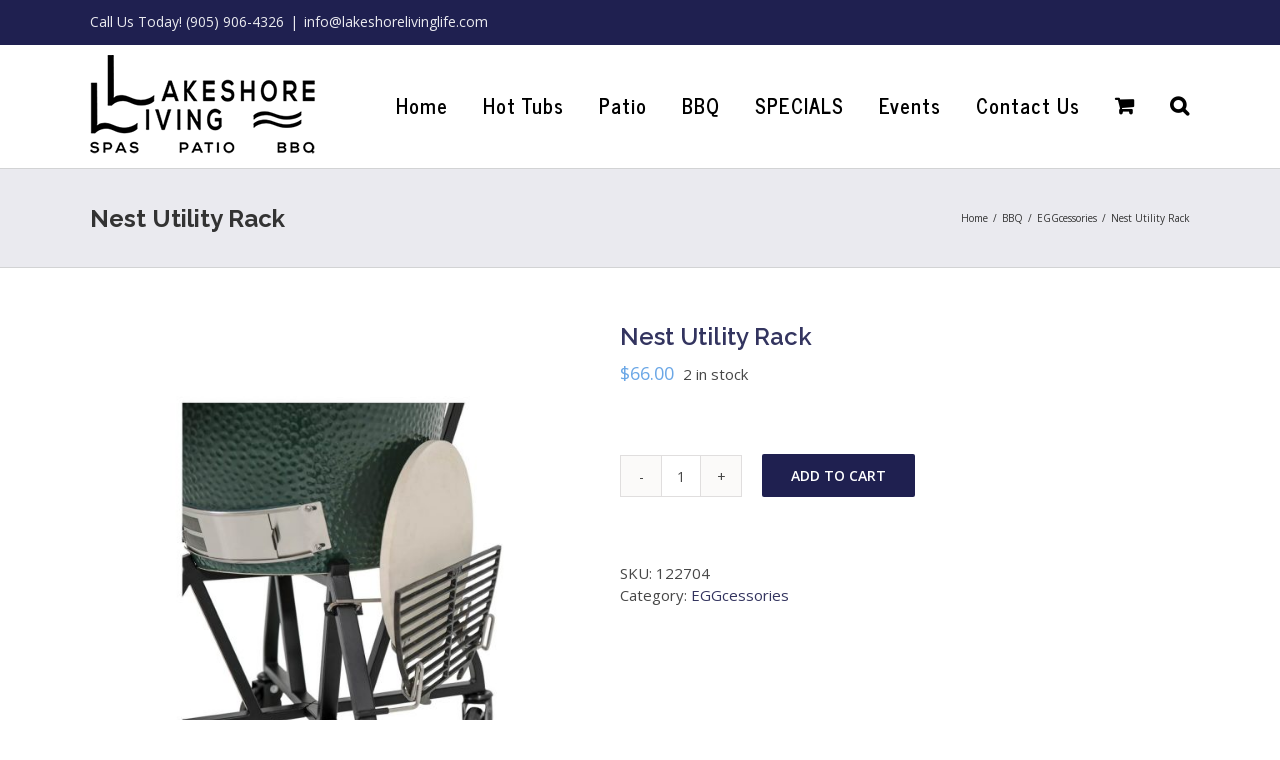

--- FILE ---
content_type: text/html; charset=UTF-8
request_url: https://www.lakeshorelivinglife.com/product/nest-utility-rack/
body_size: 24547
content:
<!DOCTYPE html>
<html class="avada-html-layout-wide avada-html-header-position-top" lang="en-US" prefix="og: http://ogp.me/ns# fb: http://ogp.me/ns/fb#">
<head>
	<meta http-equiv="X-UA-Compatible" content="IE=edge" />
	<meta http-equiv="Content-Type" content="text/html; charset=utf-8"/>
	<meta name="viewport" content="width=device-width, initial-scale=1, maximum-scale=1" />
	<meta name='robots' content='index, follow, max-image-preview:large, max-snippet:-1, max-video-preview:-1' />

	<!-- This site is optimized with the Yoast SEO plugin v19.11 - https://yoast.com/wordpress/plugins/seo/ -->
	<title>Nest Utility Rack - Lakeshore Living</title>
	<link rel="canonical" href="https://www.lakeshorelivinglife.com/product/nest-utility-rack/" />
	<meta property="og:locale" content="en_US" />
	<meta property="og:type" content="article" />
	<meta property="og:title" content="Nest Utility Rack - Lakeshore Living" />
	<meta property="og:description" content="The Big Green Egg Nest Utility Racks offer a convenient storage solution for convEGGtors, cooking grids and baking stones for EGGs in Nests or intEGGrated Nest+Handlers. The two slot-design is manufactured from 304 stainless steel for all weather use." />
	<meta property="og:url" content="https://www.lakeshorelivinglife.com/product/nest-utility-rack/" />
	<meta property="og:site_name" content="Lakeshore Living" />
	<meta property="article:publisher" content="https://www.facebook.com/lakeshorelivingstore" />
	<meta property="article:modified_time" content="2025-03-20T16:55:18+00:00" />
	<meta property="og:image" content="https://www.lakeshorelivinglife.com/wp-content/uploads/2020/04/122704_big-green-egg-exterior-gear-side-utility-rack_Pic_2.jpg" />
	<meta property="og:image:width" content="1500" />
	<meta property="og:image:height" content="1500" />
	<meta property="og:image:type" content="image/jpeg" />
	<meta name="twitter:card" content="summary_large_image" />
	<meta name="twitter:site" content="@lakeshorelife" />
	<meta name="twitter:label1" content="Est. reading time" />
	<meta name="twitter:data1" content="1 minute" />
	<script type="application/ld+json" class="yoast-schema-graph">{"@context":"https://schema.org","@graph":[{"@type":"WebPage","@id":"https://www.lakeshorelivinglife.com/product/nest-utility-rack/","url":"https://www.lakeshorelivinglife.com/product/nest-utility-rack/","name":"Nest Utility Rack - Lakeshore Living","isPartOf":{"@id":"https://www.lakeshorelivinglife.com/#website"},"primaryImageOfPage":{"@id":"https://www.lakeshorelivinglife.com/product/nest-utility-rack/#primaryimage"},"image":{"@id":"https://www.lakeshorelivinglife.com/product/nest-utility-rack/#primaryimage"},"thumbnailUrl":"https://www.lakeshorelivinglife.com/wp-content/uploads/2020/04/122704_big-green-egg-exterior-gear-side-utility-rack_Pic_2.jpg","datePublished":"2020-04-14T01:18:51+00:00","dateModified":"2025-03-20T16:55:18+00:00","breadcrumb":{"@id":"https://www.lakeshorelivinglife.com/product/nest-utility-rack/#breadcrumb"},"inLanguage":"en-US","potentialAction":[{"@type":"ReadAction","target":["https://www.lakeshorelivinglife.com/product/nest-utility-rack/"]}]},{"@type":"ImageObject","inLanguage":"en-US","@id":"https://www.lakeshorelivinglife.com/product/nest-utility-rack/#primaryimage","url":"https://www.lakeshorelivinglife.com/wp-content/uploads/2020/04/122704_big-green-egg-exterior-gear-side-utility-rack_Pic_2.jpg","contentUrl":"https://www.lakeshorelivinglife.com/wp-content/uploads/2020/04/122704_big-green-egg-exterior-gear-side-utility-rack_Pic_2.jpg","width":1500,"height":1500},{"@type":"BreadcrumbList","@id":"https://www.lakeshorelivinglife.com/product/nest-utility-rack/#breadcrumb","itemListElement":[{"@type":"ListItem","position":1,"name":"Home","item":"https://www.lakeshorelivinglife.com/"},{"@type":"ListItem","position":2,"name":"Shop","item":"https://www.lakeshorelivinglife.com/shop/"},{"@type":"ListItem","position":3,"name":"Nest Utility Rack"}]},{"@type":"WebSite","@id":"https://www.lakeshorelivinglife.com/#website","url":"https://www.lakeshorelivinglife.com/","name":"Lakeshore Living","description":"Spa - Patio - BBQ","publisher":{"@id":"https://www.lakeshorelivinglife.com/#organization"},"potentialAction":[{"@type":"SearchAction","target":{"@type":"EntryPoint","urlTemplate":"https://www.lakeshorelivinglife.com/?s={search_term_string}"},"query-input":"required name=search_term_string"}],"inLanguage":"en-US"},{"@type":"Organization","@id":"https://www.lakeshorelivinglife.com/#organization","name":"Lakeshore Living","url":"https://www.lakeshorelivinglife.com/","logo":{"@type":"ImageObject","inLanguage":"en-US","@id":"https://www.lakeshorelivinglife.com/#/schema/logo/image/","url":"https://www.lakeshorelivinglife.com/wp-content/uploads/2017/04/logo-v3-1.png","contentUrl":"https://www.lakeshorelivinglife.com/wp-content/uploads/2017/04/logo-v3-1.png","width":230,"height":102,"caption":"Lakeshore Living"},"image":{"@id":"https://www.lakeshorelivinglife.com/#/schema/logo/image/"},"sameAs":["https://www.instagram.com/lakeshorelivinglife/","https://www.facebook.com/lakeshorelivingstore","https://twitter.com/lakeshorelife"]}]}</script>
	<!-- / Yoast SEO plugin. -->


<link rel='dns-prefetch' href='//www.lakeshorelivinglife.com' />
<link rel="alternate" type="application/rss+xml" title="Lakeshore Living &raquo; Feed" href="https://www.lakeshorelivinglife.com/feed/" />
<link rel="alternate" type="application/rss+xml" title="Lakeshore Living &raquo; Comments Feed" href="https://www.lakeshorelivinglife.com/comments/feed/" />
		
		
		
		
				<link rel="alternate" type="application/rss+xml" title="Lakeshore Living &raquo; Nest Utility Rack Comments Feed" href="https://www.lakeshorelivinglife.com/product/nest-utility-rack/feed/" />

		<meta property="og:title" content="Nest Utility Rack"/>
		<meta property="og:type" content="article"/>
		<meta property="og:url" content="https://www.lakeshorelivinglife.com/product/nest-utility-rack/"/>
		<meta property="og:site_name" content="Lakeshore Living"/>
		<meta property="og:description" content="The Big Green Egg Nest Utility Racks offer a convenient storage solution for convEGGtors, cooking grids and baking stones for EGGs in Nests or intEGGrated Nest+Handlers. The two slot-design is manufactured from 304 stainless steel for all weather use."/>

									<meta property="og:image" content="https://www.lakeshorelivinglife.com/wp-content/uploads/2020/04/122704_big-green-egg-exterior-gear-side-utility-rack_Pic_2.jpg"/>
							<script type="text/javascript">
window._wpemojiSettings = {"baseUrl":"https:\/\/s.w.org\/images\/core\/emoji\/14.0.0\/72x72\/","ext":".png","svgUrl":"https:\/\/s.w.org\/images\/core\/emoji\/14.0.0\/svg\/","svgExt":".svg","source":{"concatemoji":"https:\/\/www.lakeshorelivinglife.com\/wp-includes\/js\/wp-emoji-release.min.js?ver=6.1.9"}};
/*! This file is auto-generated */
!function(e,a,t){var n,r,o,i=a.createElement("canvas"),p=i.getContext&&i.getContext("2d");function s(e,t){var a=String.fromCharCode,e=(p.clearRect(0,0,i.width,i.height),p.fillText(a.apply(this,e),0,0),i.toDataURL());return p.clearRect(0,0,i.width,i.height),p.fillText(a.apply(this,t),0,0),e===i.toDataURL()}function c(e){var t=a.createElement("script");t.src=e,t.defer=t.type="text/javascript",a.getElementsByTagName("head")[0].appendChild(t)}for(o=Array("flag","emoji"),t.supports={everything:!0,everythingExceptFlag:!0},r=0;r<o.length;r++)t.supports[o[r]]=function(e){if(p&&p.fillText)switch(p.textBaseline="top",p.font="600 32px Arial",e){case"flag":return s([127987,65039,8205,9895,65039],[127987,65039,8203,9895,65039])?!1:!s([55356,56826,55356,56819],[55356,56826,8203,55356,56819])&&!s([55356,57332,56128,56423,56128,56418,56128,56421,56128,56430,56128,56423,56128,56447],[55356,57332,8203,56128,56423,8203,56128,56418,8203,56128,56421,8203,56128,56430,8203,56128,56423,8203,56128,56447]);case"emoji":return!s([129777,127995,8205,129778,127999],[129777,127995,8203,129778,127999])}return!1}(o[r]),t.supports.everything=t.supports.everything&&t.supports[o[r]],"flag"!==o[r]&&(t.supports.everythingExceptFlag=t.supports.everythingExceptFlag&&t.supports[o[r]]);t.supports.everythingExceptFlag=t.supports.everythingExceptFlag&&!t.supports.flag,t.DOMReady=!1,t.readyCallback=function(){t.DOMReady=!0},t.supports.everything||(n=function(){t.readyCallback()},a.addEventListener?(a.addEventListener("DOMContentLoaded",n,!1),e.addEventListener("load",n,!1)):(e.attachEvent("onload",n),a.attachEvent("onreadystatechange",function(){"complete"===a.readyState&&t.readyCallback()})),(e=t.source||{}).concatemoji?c(e.concatemoji):e.wpemoji&&e.twemoji&&(c(e.twemoji),c(e.wpemoji)))}(window,document,window._wpemojiSettings);
</script>
<style type="text/css">
img.wp-smiley,
img.emoji {
	display: inline !important;
	border: none !important;
	box-shadow: none !important;
	height: 1em !important;
	width: 1em !important;
	margin: 0 0.07em !important;
	vertical-align: -0.1em !important;
	background: none !important;
	padding: 0 !important;
}
</style>
	<link rel='stylesheet' id='wc-blocks-vendors-style-css' href='https://www.lakeshorelivinglife.com/wp-content/plugins/woocommerce/packages/woocommerce-blocks/build/wc-blocks-vendors-style.css?ver=8.7.6' type='text/css' media='all' />
<link rel='stylesheet' id='wc-blocks-style-css' href='https://www.lakeshorelivinglife.com/wp-content/plugins/woocommerce/packages/woocommerce-blocks/build/wc-blocks-style.css?ver=8.7.6' type='text/css' media='all' />
<link rel='stylesheet' id='classic-theme-styles-css' href='https://www.lakeshorelivinglife.com/wp-includes/css/classic-themes.min.css?ver=1' type='text/css' media='all' />
<style id='global-styles-inline-css' type='text/css'>
body{--wp--preset--color--black: #000000;--wp--preset--color--cyan-bluish-gray: #abb8c3;--wp--preset--color--white: #ffffff;--wp--preset--color--pale-pink: #f78da7;--wp--preset--color--vivid-red: #cf2e2e;--wp--preset--color--luminous-vivid-orange: #ff6900;--wp--preset--color--luminous-vivid-amber: #fcb900;--wp--preset--color--light-green-cyan: #7bdcb5;--wp--preset--color--vivid-green-cyan: #00d084;--wp--preset--color--pale-cyan-blue: #8ed1fc;--wp--preset--color--vivid-cyan-blue: #0693e3;--wp--preset--color--vivid-purple: #9b51e0;--wp--preset--gradient--vivid-cyan-blue-to-vivid-purple: linear-gradient(135deg,rgba(6,147,227,1) 0%,rgb(155,81,224) 100%);--wp--preset--gradient--light-green-cyan-to-vivid-green-cyan: linear-gradient(135deg,rgb(122,220,180) 0%,rgb(0,208,130) 100%);--wp--preset--gradient--luminous-vivid-amber-to-luminous-vivid-orange: linear-gradient(135deg,rgba(252,185,0,1) 0%,rgba(255,105,0,1) 100%);--wp--preset--gradient--luminous-vivid-orange-to-vivid-red: linear-gradient(135deg,rgba(255,105,0,1) 0%,rgb(207,46,46) 100%);--wp--preset--gradient--very-light-gray-to-cyan-bluish-gray: linear-gradient(135deg,rgb(238,238,238) 0%,rgb(169,184,195) 100%);--wp--preset--gradient--cool-to-warm-spectrum: linear-gradient(135deg,rgb(74,234,220) 0%,rgb(151,120,209) 20%,rgb(207,42,186) 40%,rgb(238,44,130) 60%,rgb(251,105,98) 80%,rgb(254,248,76) 100%);--wp--preset--gradient--blush-light-purple: linear-gradient(135deg,rgb(255,206,236) 0%,rgb(152,150,240) 100%);--wp--preset--gradient--blush-bordeaux: linear-gradient(135deg,rgb(254,205,165) 0%,rgb(254,45,45) 50%,rgb(107,0,62) 100%);--wp--preset--gradient--luminous-dusk: linear-gradient(135deg,rgb(255,203,112) 0%,rgb(199,81,192) 50%,rgb(65,88,208) 100%);--wp--preset--gradient--pale-ocean: linear-gradient(135deg,rgb(255,245,203) 0%,rgb(182,227,212) 50%,rgb(51,167,181) 100%);--wp--preset--gradient--electric-grass: linear-gradient(135deg,rgb(202,248,128) 0%,rgb(113,206,126) 100%);--wp--preset--gradient--midnight: linear-gradient(135deg,rgb(2,3,129) 0%,rgb(40,116,252) 100%);--wp--preset--duotone--dark-grayscale: url('#wp-duotone-dark-grayscale');--wp--preset--duotone--grayscale: url('#wp-duotone-grayscale');--wp--preset--duotone--purple-yellow: url('#wp-duotone-purple-yellow');--wp--preset--duotone--blue-red: url('#wp-duotone-blue-red');--wp--preset--duotone--midnight: url('#wp-duotone-midnight');--wp--preset--duotone--magenta-yellow: url('#wp-duotone-magenta-yellow');--wp--preset--duotone--purple-green: url('#wp-duotone-purple-green');--wp--preset--duotone--blue-orange: url('#wp-duotone-blue-orange');--wp--preset--font-size--small: 11.25px;--wp--preset--font-size--medium: 20px;--wp--preset--font-size--large: 22.5px;--wp--preset--font-size--x-large: 42px;--wp--preset--font-size--normal: 15px;--wp--preset--font-size--xlarge: 30px;--wp--preset--font-size--huge: 45px;--wp--preset--spacing--20: 0.44rem;--wp--preset--spacing--30: 0.67rem;--wp--preset--spacing--40: 1rem;--wp--preset--spacing--50: 1.5rem;--wp--preset--spacing--60: 2.25rem;--wp--preset--spacing--70: 3.38rem;--wp--preset--spacing--80: 5.06rem;}:where(.is-layout-flex){gap: 0.5em;}body .is-layout-flow > .alignleft{float: left;margin-inline-start: 0;margin-inline-end: 2em;}body .is-layout-flow > .alignright{float: right;margin-inline-start: 2em;margin-inline-end: 0;}body .is-layout-flow > .aligncenter{margin-left: auto !important;margin-right: auto !important;}body .is-layout-constrained > .alignleft{float: left;margin-inline-start: 0;margin-inline-end: 2em;}body .is-layout-constrained > .alignright{float: right;margin-inline-start: 2em;margin-inline-end: 0;}body .is-layout-constrained > .aligncenter{margin-left: auto !important;margin-right: auto !important;}body .is-layout-constrained > :where(:not(.alignleft):not(.alignright):not(.alignfull)){max-width: var(--wp--style--global--content-size);margin-left: auto !important;margin-right: auto !important;}body .is-layout-constrained > .alignwide{max-width: var(--wp--style--global--wide-size);}body .is-layout-flex{display: flex;}body .is-layout-flex{flex-wrap: wrap;align-items: center;}body .is-layout-flex > *{margin: 0;}:where(.wp-block-columns.is-layout-flex){gap: 2em;}.has-black-color{color: var(--wp--preset--color--black) !important;}.has-cyan-bluish-gray-color{color: var(--wp--preset--color--cyan-bluish-gray) !important;}.has-white-color{color: var(--wp--preset--color--white) !important;}.has-pale-pink-color{color: var(--wp--preset--color--pale-pink) !important;}.has-vivid-red-color{color: var(--wp--preset--color--vivid-red) !important;}.has-luminous-vivid-orange-color{color: var(--wp--preset--color--luminous-vivid-orange) !important;}.has-luminous-vivid-amber-color{color: var(--wp--preset--color--luminous-vivid-amber) !important;}.has-light-green-cyan-color{color: var(--wp--preset--color--light-green-cyan) !important;}.has-vivid-green-cyan-color{color: var(--wp--preset--color--vivid-green-cyan) !important;}.has-pale-cyan-blue-color{color: var(--wp--preset--color--pale-cyan-blue) !important;}.has-vivid-cyan-blue-color{color: var(--wp--preset--color--vivid-cyan-blue) !important;}.has-vivid-purple-color{color: var(--wp--preset--color--vivid-purple) !important;}.has-black-background-color{background-color: var(--wp--preset--color--black) !important;}.has-cyan-bluish-gray-background-color{background-color: var(--wp--preset--color--cyan-bluish-gray) !important;}.has-white-background-color{background-color: var(--wp--preset--color--white) !important;}.has-pale-pink-background-color{background-color: var(--wp--preset--color--pale-pink) !important;}.has-vivid-red-background-color{background-color: var(--wp--preset--color--vivid-red) !important;}.has-luminous-vivid-orange-background-color{background-color: var(--wp--preset--color--luminous-vivid-orange) !important;}.has-luminous-vivid-amber-background-color{background-color: var(--wp--preset--color--luminous-vivid-amber) !important;}.has-light-green-cyan-background-color{background-color: var(--wp--preset--color--light-green-cyan) !important;}.has-vivid-green-cyan-background-color{background-color: var(--wp--preset--color--vivid-green-cyan) !important;}.has-pale-cyan-blue-background-color{background-color: var(--wp--preset--color--pale-cyan-blue) !important;}.has-vivid-cyan-blue-background-color{background-color: var(--wp--preset--color--vivid-cyan-blue) !important;}.has-vivid-purple-background-color{background-color: var(--wp--preset--color--vivid-purple) !important;}.has-black-border-color{border-color: var(--wp--preset--color--black) !important;}.has-cyan-bluish-gray-border-color{border-color: var(--wp--preset--color--cyan-bluish-gray) !important;}.has-white-border-color{border-color: var(--wp--preset--color--white) !important;}.has-pale-pink-border-color{border-color: var(--wp--preset--color--pale-pink) !important;}.has-vivid-red-border-color{border-color: var(--wp--preset--color--vivid-red) !important;}.has-luminous-vivid-orange-border-color{border-color: var(--wp--preset--color--luminous-vivid-orange) !important;}.has-luminous-vivid-amber-border-color{border-color: var(--wp--preset--color--luminous-vivid-amber) !important;}.has-light-green-cyan-border-color{border-color: var(--wp--preset--color--light-green-cyan) !important;}.has-vivid-green-cyan-border-color{border-color: var(--wp--preset--color--vivid-green-cyan) !important;}.has-pale-cyan-blue-border-color{border-color: var(--wp--preset--color--pale-cyan-blue) !important;}.has-vivid-cyan-blue-border-color{border-color: var(--wp--preset--color--vivid-cyan-blue) !important;}.has-vivid-purple-border-color{border-color: var(--wp--preset--color--vivid-purple) !important;}.has-vivid-cyan-blue-to-vivid-purple-gradient-background{background: var(--wp--preset--gradient--vivid-cyan-blue-to-vivid-purple) !important;}.has-light-green-cyan-to-vivid-green-cyan-gradient-background{background: var(--wp--preset--gradient--light-green-cyan-to-vivid-green-cyan) !important;}.has-luminous-vivid-amber-to-luminous-vivid-orange-gradient-background{background: var(--wp--preset--gradient--luminous-vivid-amber-to-luminous-vivid-orange) !important;}.has-luminous-vivid-orange-to-vivid-red-gradient-background{background: var(--wp--preset--gradient--luminous-vivid-orange-to-vivid-red) !important;}.has-very-light-gray-to-cyan-bluish-gray-gradient-background{background: var(--wp--preset--gradient--very-light-gray-to-cyan-bluish-gray) !important;}.has-cool-to-warm-spectrum-gradient-background{background: var(--wp--preset--gradient--cool-to-warm-spectrum) !important;}.has-blush-light-purple-gradient-background{background: var(--wp--preset--gradient--blush-light-purple) !important;}.has-blush-bordeaux-gradient-background{background: var(--wp--preset--gradient--blush-bordeaux) !important;}.has-luminous-dusk-gradient-background{background: var(--wp--preset--gradient--luminous-dusk) !important;}.has-pale-ocean-gradient-background{background: var(--wp--preset--gradient--pale-ocean) !important;}.has-electric-grass-gradient-background{background: var(--wp--preset--gradient--electric-grass) !important;}.has-midnight-gradient-background{background: var(--wp--preset--gradient--midnight) !important;}.has-small-font-size{font-size: var(--wp--preset--font-size--small) !important;}.has-medium-font-size{font-size: var(--wp--preset--font-size--medium) !important;}.has-large-font-size{font-size: var(--wp--preset--font-size--large) !important;}.has-x-large-font-size{font-size: var(--wp--preset--font-size--x-large) !important;}
.wp-block-navigation a:where(:not(.wp-element-button)){color: inherit;}
:where(.wp-block-columns.is-layout-flex){gap: 2em;}
.wp-block-pullquote{font-size: 1.5em;line-height: 1.6;}
</style>
<link rel='stylesheet' id='rs-plugin-settings-css' href='https://www.lakeshorelivinglife.com/wp-content/plugins/revslider/public/assets/css/settings.css?ver=5.4.8.3' type='text/css' media='all' />
<style id='rs-plugin-settings-inline-css' type='text/css'>
#rs-demo-id {}
</style>
<style id='woocommerce-inline-inline-css' type='text/css'>
.woocommerce form .form-row .required { visibility: visible; }
</style>
<link rel='stylesheet' id='avada-stylesheet-css' href='https://www.lakeshorelivinglife.com/wp-content/themes/Avada/assets/css/style.min.css?ver=6.2.2' type='text/css' media='all' />
<!--[if IE]>
<link rel='stylesheet' id='avada-IE-css' href='https://www.lakeshorelivinglife.com/wp-content/themes/Avada/assets/css/ie.min.css?ver=6.2.2' type='text/css' media='all' />
<style id='avada-IE-inline-css' type='text/css'>
.avada-select-parent .select-arrow{background-color:#ffffff}
.select-arrow{background-color:#ffffff}
</style>
<![endif]-->
<link rel='stylesheet' id='fusion-dynamic-css-css' href='https://www.lakeshorelivinglife.com/wp-content/uploads/fusion-styles/825f052013fcc5a7888f34bfe9946a40.min.css?ver=2.2.2' type='text/css' media='all' />
<script type='text/javascript' src='https://www.lakeshorelivinglife.com/wp-includes/js/jquery/jquery.min.js?ver=3.6.1' id='jquery-core-js'></script>
<script type='text/javascript' src='https://www.lakeshorelivinglife.com/wp-includes/js/jquery/jquery-migrate.min.js?ver=3.3.2' id='jquery-migrate-js'></script>
<script type='text/javascript' src='https://www.lakeshorelivinglife.com/wp-content/plugins/revslider/public/assets/js/jquery.themepunch.tools.min.js?ver=5.4.8.3' id='tp-tools-js'></script>
<script type='text/javascript' src='https://www.lakeshorelivinglife.com/wp-content/plugins/revslider/public/assets/js/jquery.themepunch.revolution.min.js?ver=5.4.8.3' id='revmin-js'></script>
<link rel="https://api.w.org/" href="https://www.lakeshorelivinglife.com/wp-json/" /><link rel="alternate" type="application/json" href="https://www.lakeshorelivinglife.com/wp-json/wp/v2/product/16892" /><link rel="EditURI" type="application/rsd+xml" title="RSD" href="https://www.lakeshorelivinglife.com/xmlrpc.php?rsd" />
<link rel="wlwmanifest" type="application/wlwmanifest+xml" href="https://www.lakeshorelivinglife.com/wp-includes/wlwmanifest.xml" />
<meta name="generator" content="WordPress 6.1.9" />
<meta name="generator" content="WooCommerce 7.1.1" />
<link rel='shortlink' href='https://www.lakeshorelivinglife.com/?p=16892' />
<link rel="alternate" type="application/json+oembed" href="https://www.lakeshorelivinglife.com/wp-json/oembed/1.0/embed?url=https%3A%2F%2Fwww.lakeshorelivinglife.com%2Fproduct%2Fnest-utility-rack%2F" />
<link rel="alternate" type="text/xml+oembed" href="https://www.lakeshorelivinglife.com/wp-json/oembed/1.0/embed?url=https%3A%2F%2Fwww.lakeshorelivinglife.com%2Fproduct%2Fnest-utility-rack%2F&#038;format=xml" />
<style type="text/css" id="css-fb-visibility">@media screen and (max-width: 640px){body:not(.fusion-builder-ui-wireframe) .fusion-no-small-visibility{display:none !important;}}@media screen and (min-width: 641px) and (max-width: 1024px){body:not(.fusion-builder-ui-wireframe) .fusion-no-medium-visibility{display:none !important;}}@media screen and (min-width: 1025px){body:not(.fusion-builder-ui-wireframe) .fusion-no-large-visibility{display:none !important;}}</style>	<noscript><style>.woocommerce-product-gallery{ opacity: 1 !important; }</style></noscript>
	<meta name="generator" content="Powered by Slider Revolution 5.4.8.3 - responsive, Mobile-Friendly Slider Plugin for WordPress with comfortable drag and drop interface." />
<script type="text/javascript">function setREVStartSize(e){									
						try{ e.c=jQuery(e.c);var i=jQuery(window).width(),t=9999,r=0,n=0,l=0,f=0,s=0,h=0;
							if(e.responsiveLevels&&(jQuery.each(e.responsiveLevels,function(e,f){f>i&&(t=r=f,l=e),i>f&&f>r&&(r=f,n=e)}),t>r&&(l=n)),f=e.gridheight[l]||e.gridheight[0]||e.gridheight,s=e.gridwidth[l]||e.gridwidth[0]||e.gridwidth,h=i/s,h=h>1?1:h,f=Math.round(h*f),"fullscreen"==e.sliderLayout){var u=(e.c.width(),jQuery(window).height());if(void 0!=e.fullScreenOffsetContainer){var c=e.fullScreenOffsetContainer.split(",");if (c) jQuery.each(c,function(e,i){u=jQuery(i).length>0?u-jQuery(i).outerHeight(!0):u}),e.fullScreenOffset.split("%").length>1&&void 0!=e.fullScreenOffset&&e.fullScreenOffset.length>0?u-=jQuery(window).height()*parseInt(e.fullScreenOffset,0)/100:void 0!=e.fullScreenOffset&&e.fullScreenOffset.length>0&&(u-=parseInt(e.fullScreenOffset,0))}f=u}else void 0!=e.minHeight&&f<e.minHeight&&(f=e.minHeight);e.c.closest(".rev_slider_wrapper").css({height:f})					
						}catch(d){console.log("Failure at Presize of Slider:"+d)}						
					};</script>
		<script type="text/javascript">
			var doc = document.documentElement;
			doc.setAttribute( 'data-useragent', navigator.userAgent );
		</script>
		<!-- Google tag (gtag.js) -->
<script async src="https://www.googletagmanager.com/gtag/js?id=G-DXHS6ZEP3Y"></script>
<script>
  window.dataLayer = window.dataLayer || [];
  function gtag(){dataLayer.push(arguments);}
  gtag('js', new Date());

  gtag('config', 'G-DXHS6ZEP3Y');
</script>
	<!-- Global site tag (gtag.js) - Google Ads: 735563826 -->
<script async src="https://www.googletagmanager.com/gtag/js?id=AW-735563826"></script>
<script>
  window.dataLayer = window.dataLayer || [];
  function gtag(){dataLayer.push(arguments);}
  gtag('js', new Date());

  gtag('config', 'AW-735563826');
</script>
<script>
  gtag('config', 'AW-735563826/udDNCIPYqaMBELKg394C', {
    'phone_conversion_number': '(905) 643-6888'
  });
</script></head>

<body data-rsssl=1 class="product-template-default single single-product postid-16892 theme-Avada woocommerce woocommerce-page woocommerce-no-js fusion-image-hovers fusion-pagination-sizing fusion-button_size-large fusion-button_type-flat fusion-button_span-no avada-image-rollover-circle-yes avada-image-rollover-yes avada-image-rollover-direction-left fusion-body ltr no-tablet-sticky-header no-mobile-sticky-header no-mobile-slidingbar no-mobile-totop avada-has-rev-slider-styles fusion-disable-outline fusion-sub-menu-fade mobile-logo-pos-left layout-wide-mode avada-has-boxed-modal-shadow-none layout-scroll-offset-full avada-has-zero-margin-offset-top fusion-top-header menu-text-align-center fusion-woo-product-design-classic fusion-woo-shop-page-columns-3 fusion-woo-related-columns-3 fusion-woo-archive-page-columns-3 avada-woo-one-page-checkout avada-has-woo-gallery-disabled mobile-menu-design-modern fusion-show-pagination-text fusion-header-layout-v3 avada-responsive avada-footer-fx-sticky-with-parallax-bg-image avada-menu-highlight-style-bar fusion-search-form-clean fusion-main-menu-search-overlay fusion-avatar-square avada-sticky-shrinkage avada-dropdown-styles avada-blog-layout-large avada-blog-archive-layout-large avada-header-shadow-no avada-menu-icon-position-left avada-has-megamenu-shadow avada-has-mainmenu-dropdown-divider avada-has-pagetitle-bg-full avada-has-pagetitle-bg-parallax avada-has-main-nav-search-icon avada-has-breadcrumb-mobile-hidden avada-has-titlebar-bar_and_content avada-header-border-color-full-transparent avada-has-pagination-padding avada-flyout-menu-direction-fade avada-ec-views-v1" >
	<svg xmlns="http://www.w3.org/2000/svg" viewBox="0 0 0 0" width="0" height="0" focusable="false" role="none" style="visibility: hidden; position: absolute; left: -9999px; overflow: hidden;" ><defs><filter id="wp-duotone-dark-grayscale"><feColorMatrix color-interpolation-filters="sRGB" type="matrix" values=" .299 .587 .114 0 0 .299 .587 .114 0 0 .299 .587 .114 0 0 .299 .587 .114 0 0 " /><feComponentTransfer color-interpolation-filters="sRGB" ><feFuncR type="table" tableValues="0 0.49803921568627" /><feFuncG type="table" tableValues="0 0.49803921568627" /><feFuncB type="table" tableValues="0 0.49803921568627" /><feFuncA type="table" tableValues="1 1" /></feComponentTransfer><feComposite in2="SourceGraphic" operator="in" /></filter></defs></svg><svg xmlns="http://www.w3.org/2000/svg" viewBox="0 0 0 0" width="0" height="0" focusable="false" role="none" style="visibility: hidden; position: absolute; left: -9999px; overflow: hidden;" ><defs><filter id="wp-duotone-grayscale"><feColorMatrix color-interpolation-filters="sRGB" type="matrix" values=" .299 .587 .114 0 0 .299 .587 .114 0 0 .299 .587 .114 0 0 .299 .587 .114 0 0 " /><feComponentTransfer color-interpolation-filters="sRGB" ><feFuncR type="table" tableValues="0 1" /><feFuncG type="table" tableValues="0 1" /><feFuncB type="table" tableValues="0 1" /><feFuncA type="table" tableValues="1 1" /></feComponentTransfer><feComposite in2="SourceGraphic" operator="in" /></filter></defs></svg><svg xmlns="http://www.w3.org/2000/svg" viewBox="0 0 0 0" width="0" height="0" focusable="false" role="none" style="visibility: hidden; position: absolute; left: -9999px; overflow: hidden;" ><defs><filter id="wp-duotone-purple-yellow"><feColorMatrix color-interpolation-filters="sRGB" type="matrix" values=" .299 .587 .114 0 0 .299 .587 .114 0 0 .299 .587 .114 0 0 .299 .587 .114 0 0 " /><feComponentTransfer color-interpolation-filters="sRGB" ><feFuncR type="table" tableValues="0.54901960784314 0.98823529411765" /><feFuncG type="table" tableValues="0 1" /><feFuncB type="table" tableValues="0.71764705882353 0.25490196078431" /><feFuncA type="table" tableValues="1 1" /></feComponentTransfer><feComposite in2="SourceGraphic" operator="in" /></filter></defs></svg><svg xmlns="http://www.w3.org/2000/svg" viewBox="0 0 0 0" width="0" height="0" focusable="false" role="none" style="visibility: hidden; position: absolute; left: -9999px; overflow: hidden;" ><defs><filter id="wp-duotone-blue-red"><feColorMatrix color-interpolation-filters="sRGB" type="matrix" values=" .299 .587 .114 0 0 .299 .587 .114 0 0 .299 .587 .114 0 0 .299 .587 .114 0 0 " /><feComponentTransfer color-interpolation-filters="sRGB" ><feFuncR type="table" tableValues="0 1" /><feFuncG type="table" tableValues="0 0.27843137254902" /><feFuncB type="table" tableValues="0.5921568627451 0.27843137254902" /><feFuncA type="table" tableValues="1 1" /></feComponentTransfer><feComposite in2="SourceGraphic" operator="in" /></filter></defs></svg><svg xmlns="http://www.w3.org/2000/svg" viewBox="0 0 0 0" width="0" height="0" focusable="false" role="none" style="visibility: hidden; position: absolute; left: -9999px; overflow: hidden;" ><defs><filter id="wp-duotone-midnight"><feColorMatrix color-interpolation-filters="sRGB" type="matrix" values=" .299 .587 .114 0 0 .299 .587 .114 0 0 .299 .587 .114 0 0 .299 .587 .114 0 0 " /><feComponentTransfer color-interpolation-filters="sRGB" ><feFuncR type="table" tableValues="0 0" /><feFuncG type="table" tableValues="0 0.64705882352941" /><feFuncB type="table" tableValues="0 1" /><feFuncA type="table" tableValues="1 1" /></feComponentTransfer><feComposite in2="SourceGraphic" operator="in" /></filter></defs></svg><svg xmlns="http://www.w3.org/2000/svg" viewBox="0 0 0 0" width="0" height="0" focusable="false" role="none" style="visibility: hidden; position: absolute; left: -9999px; overflow: hidden;" ><defs><filter id="wp-duotone-magenta-yellow"><feColorMatrix color-interpolation-filters="sRGB" type="matrix" values=" .299 .587 .114 0 0 .299 .587 .114 0 0 .299 .587 .114 0 0 .299 .587 .114 0 0 " /><feComponentTransfer color-interpolation-filters="sRGB" ><feFuncR type="table" tableValues="0.78039215686275 1" /><feFuncG type="table" tableValues="0 0.94901960784314" /><feFuncB type="table" tableValues="0.35294117647059 0.47058823529412" /><feFuncA type="table" tableValues="1 1" /></feComponentTransfer><feComposite in2="SourceGraphic" operator="in" /></filter></defs></svg><svg xmlns="http://www.w3.org/2000/svg" viewBox="0 0 0 0" width="0" height="0" focusable="false" role="none" style="visibility: hidden; position: absolute; left: -9999px; overflow: hidden;" ><defs><filter id="wp-duotone-purple-green"><feColorMatrix color-interpolation-filters="sRGB" type="matrix" values=" .299 .587 .114 0 0 .299 .587 .114 0 0 .299 .587 .114 0 0 .299 .587 .114 0 0 " /><feComponentTransfer color-interpolation-filters="sRGB" ><feFuncR type="table" tableValues="0.65098039215686 0.40392156862745" /><feFuncG type="table" tableValues="0 1" /><feFuncB type="table" tableValues="0.44705882352941 0.4" /><feFuncA type="table" tableValues="1 1" /></feComponentTransfer><feComposite in2="SourceGraphic" operator="in" /></filter></defs></svg><svg xmlns="http://www.w3.org/2000/svg" viewBox="0 0 0 0" width="0" height="0" focusable="false" role="none" style="visibility: hidden; position: absolute; left: -9999px; overflow: hidden;" ><defs><filter id="wp-duotone-blue-orange"><feColorMatrix color-interpolation-filters="sRGB" type="matrix" values=" .299 .587 .114 0 0 .299 .587 .114 0 0 .299 .587 .114 0 0 .299 .587 .114 0 0 " /><feComponentTransfer color-interpolation-filters="sRGB" ><feFuncR type="table" tableValues="0.098039215686275 1" /><feFuncG type="table" tableValues="0 0.66274509803922" /><feFuncB type="table" tableValues="0.84705882352941 0.41960784313725" /><feFuncA type="table" tableValues="1 1" /></feComponentTransfer><feComposite in2="SourceGraphic" operator="in" /></filter></defs></svg>	<a class="skip-link screen-reader-text" href="#content">Skip to content</a>

	<div id="boxed-wrapper">
		<div class="fusion-sides-frame"></div>
		<div id="wrapper" class="fusion-wrapper">
			<div id="home" style="position:relative;top:-1px;"></div>
			
			<header class="fusion-header-wrapper">
				<div class="fusion-header-v3 fusion-logo-alignment fusion-logo-left fusion-sticky-menu- fusion-sticky-logo- fusion-mobile-logo-  fusion-mobile-menu-design-modern">
					
<div class="fusion-secondary-header">
	<div class="fusion-row">
					<div class="fusion-alignleft">
				<div class="fusion-contact-info"><span class="fusion-contact-info-phone-number">Call Us Today! (905) 906-4326</span><span class="fusion-header-separator">|</span><span class="fusion-contact-info-email-address"><a href="mailto:&#105;nfo&#64;&#108;&#97;&#107;es&#104;orel&#105;vi&#110;&#103;lif&#101;.c&#111;&#109;">&#105;nfo&#64;&#108;&#97;&#107;es&#104;orel&#105;vi&#110;&#103;lif&#101;.c&#111;&#109;</a></span></div>			</div>
					</div>
</div>
<div class="fusion-header-sticky-height"></div>
<div class="fusion-header">
	<div class="fusion-row">
					<div class="fusion-logo" data-margin-top="10px" data-margin-bottom="10px" data-margin-left="0px" data-margin-right="0px">
			<a class="fusion-logo-link"  href="https://www.lakeshorelivinglife.com/" >

						<!-- standard logo -->
			<img src="https://www.lakeshorelivinglife.com/wp-content/uploads/2017/04/logo-v3-1.png" srcset="https://www.lakeshorelivinglife.com/wp-content/uploads/2017/04/logo-v3-1.png 1x" width="230" height="102" alt="Lakeshore Living Logo" data-retina_logo_url="" class="fusion-standard-logo" />

			
					</a>
		</div>		<nav class="fusion-main-menu" aria-label="Main Menu"><div class="fusion-overlay-search">		<form role="search" class="searchform fusion-search-form  fusion-live-search fusion-search-form-clean" method="get" action="https://www.lakeshorelivinglife.com/">
			<div class="fusion-search-form-content">

				
				<div class="fusion-search-field search-field">
					<label><span class="screen-reader-text">Search for:</span>
													<input type="search" class="s fusion-live-search-input" name="s" id="fusion-live-search-input" autocomplete="off" placeholder="Search..." required aria-required="true" aria-label=""/>
											</label>
				</div>
				<div class="fusion-search-button search-button">
					<input type="submit" class="fusion-search-submit searchsubmit" value="&#xf002;" />
										<div class="fusion-slider-loading"></div>
									</div>

				
			</div>


							<div class="fusion-search-results-wrapper"><div class="fusion-search-results"></div></div>
			
		</form>
		<div class="fusion-search-spacer"></div><a href="#" class="fusion-close-search"></a></div><ul id="menu-main" class="fusion-menu"><li  id="menu-item-8"  class="menu-item menu-item-type-post_type menu-item-object-page menu-item-home menu-item-8"  data-item-id="8"><a  href="https://www.lakeshorelivinglife.com/" class="fusion-bar-highlight"><span class="menu-text">Home</span></a></li><li  id="menu-item-212"  class="menu-item menu-item-type-post_type menu-item-object-page menu-item-has-children menu-item-212 fusion-dropdown-menu"  data-item-id="212"><a  href="https://www.lakeshorelivinglife.com/beachcomber-hot-tubs-spas/" class="fusion-bar-highlight"><span class="menu-text">Hot Tubs</span></a><ul class="sub-menu"><li  id="menu-item-642"  class="menu-item menu-item-type-custom menu-item-object-custom menu-item-642 fusion-dropdown-submenu" ><a  href="https://lakeshorelivinglife.com/beachcomber-hot-tubs/#700" class="fusion-bar-highlight"><span>700 Series</span></a></li><li  id="menu-item-643"  class="menu-item menu-item-type-custom menu-item-object-custom menu-item-643 fusion-dropdown-submenu" ><a  href="https://lakeshorelivinglife.com/beachcomber-hot-tubs/#500" class="fusion-bar-highlight"><span>500 Series</span></a></li><li  id="menu-item-644"  class="menu-item menu-item-type-custom menu-item-object-custom menu-item-644 fusion-dropdown-submenu" ><a  href="https://lakeshorelivinglife.com/beachcomber-hot-tubs/#300" class="fusion-bar-highlight"><span>300 Series</span></a></li><li  id="menu-item-6805"  class="menu-item menu-item-type-taxonomy menu-item-object-product_cat menu-item-6805 fusion-dropdown-submenu" ><a  href="https://www.lakeshorelivinglife.com/product-category/hot-tubs/chemicals/" class="fusion-bar-highlight"><span>Chemicals</span></a></li><li  id="menu-item-6806"  class="menu-item menu-item-type-taxonomy menu-item-object-product_cat menu-item-6806 fusion-dropdown-submenu" ><a  href="https://www.lakeshorelivinglife.com/product-category/hot-tubs/parts/" class="fusion-bar-highlight"><span>Parts</span></a></li></ul></li><li  id="menu-item-34"  class="menu-item menu-item-type-post_type menu-item-object-page menu-item-has-children menu-item-34 fusion-dropdown-menu"  data-item-id="34"><a  href="https://www.lakeshorelivinglife.com/patio/" class="fusion-bar-highlight"><span class="menu-text">Patio</span></a><ul class="sub-menu"><li  id="menu-item-785"  class="menu-item menu-item-type-post_type menu-item-object-avada_portfolio menu-item-has-children menu-item-785 fusion-dropdown-submenu" ><a  href="https://www.lakeshorelivinglife.com/products/gensun-casual-furniture/" class="fusion-bar-highlight"><span>Gensun Casual Furniture</span></a><ul class="sub-menu"><li  id="menu-item-16682"  class="menu-item menu-item-type-custom menu-item-object-custom menu-item-16682" ><a  href="https://www.lakeshorelivinglife.com/products/dining-gensun-casual/" class="fusion-bar-highlight"><span>Dining &#8211; Gensun</span></a></li><li  id="menu-item-16683"  class="menu-item menu-item-type-custom menu-item-object-custom menu-item-16683" ><a  href="https://www.lakeshorelivinglife.com/products/lounging-gensun-casual/" class="fusion-bar-highlight"><span>Lounging &#8211; Gensun</span></a></li></ul></li><li  id="menu-item-775"  class="menu-item menu-item-type-post_type menu-item-object-avada_portfolio menu-item-has-children menu-item-775 fusion-dropdown-submenu" ><a  href="https://www.lakeshorelivinglife.com/products/cabanacoast-furniture/" class="fusion-bar-highlight"><span>Cabana Coast Furniture</span></a><ul class="sub-menu"><li  id="menu-item-16809"  class="menu-item menu-item-type-custom menu-item-object-custom menu-item-16809" ><a  href="https://www.lakeshorelivinglife.com/products/dining-cabana-coast/" class="fusion-bar-highlight"><span>Dining &#8211; Cabana Coast</span></a></li><li  id="menu-item-16810"  class="menu-item menu-item-type-custom menu-item-object-custom menu-item-16810" ><a  href="https://www.lakeshorelivinglife.com/products/lounging-cabana-coast/" class="fusion-bar-highlight"><span>Lounging &#8211; Cabana Coast</span></a></li></ul></li><li  id="menu-item-778"  class="menu-item menu-item-type-post_type menu-item-object-avada_portfolio menu-item-778 fusion-dropdown-submenu" ><a  href="https://www.lakeshorelivinglife.com/products/jensen-leisure-furniture/" class="fusion-bar-highlight"><span>Jensen Leisure Furniture</span></a></li><li  id="menu-item-17090"  class="menu-item menu-item-type-custom menu-item-object-custom menu-item-17090 fusion-dropdown-submenu" ><a  href="https://www.lakeshorelivinglife.com/umbrellas" class="fusion-bar-highlight"><span>Umbrellas</span></a></li><li  id="menu-item-641"  class="menu-item menu-item-type-post_type menu-item-object-page menu-item-641 fusion-dropdown-submenu" ><a  href="https://www.lakeshorelivinglife.com/gazebos/" class="fusion-bar-highlight"><span>Gazebos</span></a></li><li  id="menu-item-17130"  class="menu-item menu-item-type-custom menu-item-object-custom menu-item-17130 fusion-dropdown-submenu" ><a  href="https://www.lakeshorelivinglife.com/products/fire-pits/" class="fusion-bar-highlight"><span>Fire Pits &#038; Fireplaces</span></a></li><li  id="menu-item-16948"  class="menu-item menu-item-type-custom menu-item-object-custom menu-item-16948 fusion-dropdown-submenu" ><a  href="https://www.lakeshorelivinglife.com/products/Poly-Luxe/" class="fusion-bar-highlight"><span>Poly-Luxe Furniture</span></a></li><li  id="menu-item-16766"  class="menu-item menu-item-type-custom menu-item-object-custom menu-item-16766 fusion-dropdown-submenu" ><a  href="https://www.lakeshorelivinglife.com/products/covers-patio-furniture/" class="fusion-bar-highlight"><span>Covers &#8211; Patio Furniture</span></a></li></ul></li><li  id="menu-item-33"  class="menu-item menu-item-type-post_type menu-item-object-page menu-item-has-children menu-item-33 fusion-dropdown-menu"  data-item-id="33"><a  href="https://www.lakeshorelivinglife.com/bbq/" class="fusion-bar-highlight"><span class="menu-text">BBQ</span></a><ul class="sub-menu"><li  id="menu-item-16587"  class="menu-item menu-item-type-taxonomy menu-item-object-product_cat menu-item-16587 fusion-dropdown-submenu" ><a  href="https://www.lakeshorelivinglife.com/product-category/bbq/seasoning-spices/" class="fusion-bar-highlight"><span>Seasoning &#038; Sauses</span></a></li><li  id="menu-item-16569"  class="menu-item menu-item-type-taxonomy menu-item-object-product_cat menu-item-16569 fusion-dropdown-submenu" ><a  href="https://www.lakeshorelivinglife.com/product-category/bbq/fontana-ovens-grills/accessories-ovens/" class="fusion-bar-highlight"><span>Accessories (Ovens/Grills)</span></a></li><li  id="menu-item-780"  class="menu-item menu-item-type-post_type menu-item-object-avada_portfolio menu-item-has-children menu-item-780 fusion-dropdown-submenu" ><a  href="https://www.lakeshorelivinglife.com/products/big-green-egg-grill-smoke-bake/" class="fusion-bar-highlight"><span>Big Green Egg Kits</span></a><ul class="sub-menu"><li  id="menu-item-16067"  class="menu-item menu-item-type-taxonomy menu-item-object-product_cat current-product-ancestor current-menu-parent current-product-parent menu-item-16067" ><a  href="https://www.lakeshorelivinglife.com/product-category/bbq/eggcessories/" class="fusion-bar-highlight"><span>EGGcessories</span></a></li></ul></li><li  id="menu-item-783"  class="menu-item menu-item-type-post_type menu-item-object-avada_portfolio menu-item-has-children menu-item-783 fusion-dropdown-submenu" ><a  href="https://www.lakeshorelivinglife.com/products/lion-grills/" class="fusion-bar-highlight"><span>Lion Grills</span></a><ul class="sub-menu"><li  id="menu-item-16847"  class="menu-item menu-item-type-custom menu-item-object-custom menu-item-16847" ><a  href="https://www.lakeshorelivinglife.com/products/accessories-lion-bbq/" class="fusion-bar-highlight"><span>Accessories &#8211; Lion BBQ</span></a></li></ul></li><li  id="menu-item-781"  class="menu-item menu-item-type-post_type menu-item-object-avada_portfolio menu-item-781 fusion-dropdown-submenu" ><a  href="https://www.lakeshorelivinglife.com/products/bull-grills/" class="fusion-bar-highlight"><span>Bull Grills</span></a></li><li  id="menu-item-784"  class="menu-item menu-item-type-post_type menu-item-object-avada_portfolio menu-item-784 fusion-dropdown-submenu" ><a  href="https://www.lakeshorelivinglife.com/products/lynx-grills/" class="fusion-bar-highlight"><span>Lynx Grills</span></a></li><li  id="menu-item-786"  class="menu-item menu-item-type-post_type menu-item-object-avada_portfolio menu-item-has-children menu-item-786 fusion-dropdown-submenu" ><a  href="https://www.lakeshorelivinglife.com/products/outdoor-pizza-ovens/" class="fusion-bar-highlight"><span>Fontana Ovens &#038; Grills</span></a><ul class="sub-menu"><li  id="menu-item-16303"  class="menu-item menu-item-type-taxonomy menu-item-object-product_cat menu-item-16303" ><a  href="https://www.lakeshorelivinglife.com/product-category/bbq/fontana-ovens-grills/parts-fontana-forni/" class="fusion-bar-highlight"><span>Parts (Fontana Forni)</span></a></li></ul></li><li  id="menu-item-779"  class="menu-item menu-item-type-post_type menu-item-object-avada_portfolio menu-item-779 fusion-dropdown-submenu" ><a  href="https://www.lakeshorelivinglife.com/products/automatic-spiedini-bbq/" class="fusion-bar-highlight"><span>Automatic Spiedini BBQ</span></a></li><li  id="menu-item-934"  class="menu-item menu-item-type-post_type menu-item-object-page menu-item-934 fusion-dropdown-submenu" ><a  href="https://www.lakeshorelivinglife.com/bbq/" class="fusion-bar-highlight"><span>Old Pioneer Grills</span></a></li></ul></li><li  id="menu-item-583"  class="menu-item menu-item-type-post_type menu-item-object-page menu-item-583"  data-item-id="583"><a  href="https://www.lakeshorelivinglife.com/specials-2/" class="fusion-bar-highlight"><span class="menu-text">SPECIALS</span></a></li><li  id="menu-item-626"  class="menu-item menu-item-type-post_type menu-item-object-page menu-item-626"  data-item-id="626"><a  href="https://www.lakeshorelivinglife.com/events/" class="fusion-bar-highlight"><span class="menu-text">Events</span></a></li><li  id="menu-item-31"  class="menu-item menu-item-type-post_type menu-item-object-page menu-item-31"  data-item-id="31"><a  href="https://www.lakeshorelivinglife.com/contact-us/" class="fusion-bar-highlight"><span class="menu-text">Contact Us</span></a></li><li class="fusion-custom-menu-item fusion-menu-cart fusion-main-menu-cart"><a class="fusion-main-menu-icon fusion-bar-highlight" href="https://www.lakeshorelivinglife.com/cart/"><span class="menu-text" aria-label="View Cart"></span></a></li><li class="fusion-custom-menu-item fusion-main-menu-search fusion-search-overlay"><a class="fusion-main-menu-icon fusion-bar-highlight" href="#" aria-label="Search" data-title="Search" title="Search"></a></li></ul></nav>	<div class="fusion-mobile-menu-icons">
							<a href="#" class="fusion-icon fusion-icon-bars" aria-label="Toggle mobile menu" aria-expanded="false"></a>
		
		
		
					<a href="https://www.lakeshorelivinglife.com/cart/" class="fusion-icon fusion-icon-shopping-cart"  aria-label="Toggle mobile cart"></a>
			</div>

<nav class="fusion-mobile-nav-holder fusion-mobile-menu-text-align-left" aria-label="Main Menu Mobile"></nav>

					</div>
</div>
				</div>
				<div class="fusion-clearfix"></div>
			</header>
						
			
		<div id="sliders-container">
					</div>
				
			
			<div class="avada-page-titlebar-wrapper">
				<div class="fusion-page-title-bar fusion-page-title-bar-none fusion-page-title-bar-left">
	<div class="fusion-page-title-row">
		<div class="fusion-page-title-wrapper">
			<div class="fusion-page-title-captions">

																			<h1 class="entry-title">Nest Utility Rack</h1>

									
				
			</div>

												<div class="fusion-page-title-secondary">
						<div class="fusion-breadcrumbs"><span class="fusion-breadcrumb-item"><a href="https://www.lakeshorelivinglife.com" class="fusion-breadcrumb-link"><span >Home</span></a></span><span class="fusion-breadcrumb-sep">/</span><span class="fusion-breadcrumb-item"><a href="https://www.lakeshorelivinglife.com/product-category/bbq/" class="fusion-breadcrumb-link"><span >BBQ</span></a></span><span class="fusion-breadcrumb-sep">/</span><span class="fusion-breadcrumb-item"><a href="https://www.lakeshorelivinglife.com/product-category/bbq/eggcessories/" class="fusion-breadcrumb-link"><span >EGGcessories</span></a></span><span class="fusion-breadcrumb-sep">/</span><span class="fusion-breadcrumb-item"><span  class="breadcrumb-leaf">Nest Utility Rack</span></span></div>					</div>
							
		</div>
	</div>
</div>
			</div>

						<main id="main" class="clearfix ">
				<div class="fusion-row" style="">

			<div class="woocommerce-container">
			<section id="content"class="" style="width: 100%;">
		
					
			<div class="woocommerce-notices-wrapper"></div><div id="product-16892" class="product type-product post-16892 status-publish first instock product_cat-eggcessories has-post-thumbnail taxable shipping-taxable purchasable product-type-simple">

	<div class="avada-single-product-gallery-wrapper">
<div class="woocommerce-product-gallery woocommerce-product-gallery--with-images woocommerce-product-gallery--columns-4 images avada-product-gallery" data-columns="4" style="opacity: 0; transition: opacity .25s ease-in-out;">
	<figure class="woocommerce-product-gallery__wrapper">
		<div data-thumb="https://www.lakeshorelivinglife.com/wp-content/uploads/2020/04/122704_big-green-egg-exterior-gear-side-utility-rack_Pic_2-100x100.jpg" data-thumb-alt="" class="woocommerce-product-gallery__image"><a href="https://www.lakeshorelivinglife.com/wp-content/uploads/2020/04/122704_big-green-egg-exterior-gear-side-utility-rack_Pic_2.jpg"><img width="600" height="600" src="https://www.lakeshorelivinglife.com/wp-content/uploads/2020/04/122704_big-green-egg-exterior-gear-side-utility-rack_Pic_2-600x600.jpg" class="wp-post-image" alt="" decoding="async" loading="lazy" title="122704_big-green-egg-exterior-gear-side-utility-rack_Pic_2" data-caption="" data-src="https://www.lakeshorelivinglife.com/wp-content/uploads/2020/04/122704_big-green-egg-exterior-gear-side-utility-rack_Pic_2.jpg" data-large_image="https://www.lakeshorelivinglife.com/wp-content/uploads/2020/04/122704_big-green-egg-exterior-gear-side-utility-rack_Pic_2.jpg" data-large_image_width="1500" data-large_image_height="1500" srcset="https://www.lakeshorelivinglife.com/wp-content/uploads/2020/04/122704_big-green-egg-exterior-gear-side-utility-rack_Pic_2-66x66.jpg 66w, https://www.lakeshorelivinglife.com/wp-content/uploads/2020/04/122704_big-green-egg-exterior-gear-side-utility-rack_Pic_2-100x100.jpg 100w, https://www.lakeshorelivinglife.com/wp-content/uploads/2020/04/122704_big-green-egg-exterior-gear-side-utility-rack_Pic_2-150x150.jpg 150w, https://www.lakeshorelivinglife.com/wp-content/uploads/2020/04/122704_big-green-egg-exterior-gear-side-utility-rack_Pic_2-200x200.jpg 200w, https://www.lakeshorelivinglife.com/wp-content/uploads/2020/04/122704_big-green-egg-exterior-gear-side-utility-rack_Pic_2-300x300.jpg 300w, https://www.lakeshorelivinglife.com/wp-content/uploads/2020/04/122704_big-green-egg-exterior-gear-side-utility-rack_Pic_2-400x400.jpg 400w, https://www.lakeshorelivinglife.com/wp-content/uploads/2020/04/122704_big-green-egg-exterior-gear-side-utility-rack_Pic_2-600x600.jpg 600w, https://www.lakeshorelivinglife.com/wp-content/uploads/2020/04/122704_big-green-egg-exterior-gear-side-utility-rack_Pic_2-768x768.jpg 768w, https://www.lakeshorelivinglife.com/wp-content/uploads/2020/04/122704_big-green-egg-exterior-gear-side-utility-rack_Pic_2-800x800.jpg 800w, https://www.lakeshorelivinglife.com/wp-content/uploads/2020/04/122704_big-green-egg-exterior-gear-side-utility-rack_Pic_2-1024x1024.jpg 1024w, https://www.lakeshorelivinglife.com/wp-content/uploads/2020/04/122704_big-green-egg-exterior-gear-side-utility-rack_Pic_2-1200x1200.jpg 1200w, https://www.lakeshorelivinglife.com/wp-content/uploads/2020/04/122704_big-green-egg-exterior-gear-side-utility-rack_Pic_2.jpg 1500w" sizes="(max-width: 600px) 100vw, 600px" /></a><a class="avada-product-gallery-lightbox-trigger" href="https://www.lakeshorelivinglife.com/wp-content/uploads/2020/04/122704_big-green-egg-exterior-gear-side-utility-rack_Pic_2.jpg" data-rel="iLightbox[product-gallery]" alt="" data-title="122704_big-green-egg-exterior-gear-side-utility-rack_Pic_2" data-caption=""></a></div><div data-thumb="https://www.lakeshorelivinglife.com/wp-content/uploads/2020/04/122704_big-green-egg-exterior-gear-side-utility-rack_Pic_3-100x100.jpg" data-thumb-alt="" class="woocommerce-product-gallery__image"><a href="https://www.lakeshorelivinglife.com/wp-content/uploads/2020/04/122704_big-green-egg-exterior-gear-side-utility-rack_Pic_3.jpg"><img width="600" height="600" src="https://www.lakeshorelivinglife.com/wp-content/uploads/2020/04/122704_big-green-egg-exterior-gear-side-utility-rack_Pic_3-600x600.jpg" class="" alt="" decoding="async" loading="lazy" title="122704_big-green-egg-exterior-gear-side-utility-rack_Pic_3" data-caption="" data-src="https://www.lakeshorelivinglife.com/wp-content/uploads/2020/04/122704_big-green-egg-exterior-gear-side-utility-rack_Pic_3.jpg" data-large_image="https://www.lakeshorelivinglife.com/wp-content/uploads/2020/04/122704_big-green-egg-exterior-gear-side-utility-rack_Pic_3.jpg" data-large_image_width="1500" data-large_image_height="1500" srcset="https://www.lakeshorelivinglife.com/wp-content/uploads/2020/04/122704_big-green-egg-exterior-gear-side-utility-rack_Pic_3-66x66.jpg 66w, https://www.lakeshorelivinglife.com/wp-content/uploads/2020/04/122704_big-green-egg-exterior-gear-side-utility-rack_Pic_3-100x100.jpg 100w, https://www.lakeshorelivinglife.com/wp-content/uploads/2020/04/122704_big-green-egg-exterior-gear-side-utility-rack_Pic_3-150x150.jpg 150w, https://www.lakeshorelivinglife.com/wp-content/uploads/2020/04/122704_big-green-egg-exterior-gear-side-utility-rack_Pic_3-200x200.jpg 200w, https://www.lakeshorelivinglife.com/wp-content/uploads/2020/04/122704_big-green-egg-exterior-gear-side-utility-rack_Pic_3-300x300.jpg 300w, https://www.lakeshorelivinglife.com/wp-content/uploads/2020/04/122704_big-green-egg-exterior-gear-side-utility-rack_Pic_3-400x400.jpg 400w, https://www.lakeshorelivinglife.com/wp-content/uploads/2020/04/122704_big-green-egg-exterior-gear-side-utility-rack_Pic_3-600x600.jpg 600w, https://www.lakeshorelivinglife.com/wp-content/uploads/2020/04/122704_big-green-egg-exterior-gear-side-utility-rack_Pic_3-768x768.jpg 768w, https://www.lakeshorelivinglife.com/wp-content/uploads/2020/04/122704_big-green-egg-exterior-gear-side-utility-rack_Pic_3-800x800.jpg 800w, https://www.lakeshorelivinglife.com/wp-content/uploads/2020/04/122704_big-green-egg-exterior-gear-side-utility-rack_Pic_3-1024x1024.jpg 1024w, https://www.lakeshorelivinglife.com/wp-content/uploads/2020/04/122704_big-green-egg-exterior-gear-side-utility-rack_Pic_3-1200x1200.jpg 1200w, https://www.lakeshorelivinglife.com/wp-content/uploads/2020/04/122704_big-green-egg-exterior-gear-side-utility-rack_Pic_3.jpg 1500w" sizes="(max-width: 600px) 100vw, 600px" /></a><a class="avada-product-gallery-lightbox-trigger" href="https://www.lakeshorelivinglife.com/wp-content/uploads/2020/04/122704_big-green-egg-exterior-gear-side-utility-rack_Pic_3.jpg" data-rel="iLightbox[product-gallery]" alt="" data-title="122704_big-green-egg-exterior-gear-side-utility-rack_Pic_3" data-caption=""></a></div><div data-thumb="https://www.lakeshorelivinglife.com/wp-content/uploads/2020/04/122704_big-green-egg-exterior-gear-side-utility-rack-100x100.jpg" data-thumb-alt="" class="woocommerce-product-gallery__image"><a href="https://www.lakeshorelivinglife.com/wp-content/uploads/2020/04/122704_big-green-egg-exterior-gear-side-utility-rack.jpg"><img width="600" height="600" src="https://www.lakeshorelivinglife.com/wp-content/uploads/2020/04/122704_big-green-egg-exterior-gear-side-utility-rack-600x600.jpg" class="" alt="" decoding="async" loading="lazy" title="122704_big-green-egg-exterior-gear-side-utility-rack" data-caption="" data-src="https://www.lakeshorelivinglife.com/wp-content/uploads/2020/04/122704_big-green-egg-exterior-gear-side-utility-rack.jpg" data-large_image="https://www.lakeshorelivinglife.com/wp-content/uploads/2020/04/122704_big-green-egg-exterior-gear-side-utility-rack.jpg" data-large_image_width="1500" data-large_image_height="1500" srcset="https://www.lakeshorelivinglife.com/wp-content/uploads/2020/04/122704_big-green-egg-exterior-gear-side-utility-rack-66x66.jpg 66w, https://www.lakeshorelivinglife.com/wp-content/uploads/2020/04/122704_big-green-egg-exterior-gear-side-utility-rack-100x100.jpg 100w, https://www.lakeshorelivinglife.com/wp-content/uploads/2020/04/122704_big-green-egg-exterior-gear-side-utility-rack-150x150.jpg 150w, https://www.lakeshorelivinglife.com/wp-content/uploads/2020/04/122704_big-green-egg-exterior-gear-side-utility-rack-200x200.jpg 200w, https://www.lakeshorelivinglife.com/wp-content/uploads/2020/04/122704_big-green-egg-exterior-gear-side-utility-rack-300x300.jpg 300w, https://www.lakeshorelivinglife.com/wp-content/uploads/2020/04/122704_big-green-egg-exterior-gear-side-utility-rack-400x400.jpg 400w, https://www.lakeshorelivinglife.com/wp-content/uploads/2020/04/122704_big-green-egg-exterior-gear-side-utility-rack-600x600.jpg 600w, https://www.lakeshorelivinglife.com/wp-content/uploads/2020/04/122704_big-green-egg-exterior-gear-side-utility-rack-768x768.jpg 768w, https://www.lakeshorelivinglife.com/wp-content/uploads/2020/04/122704_big-green-egg-exterior-gear-side-utility-rack-800x800.jpg 800w, https://www.lakeshorelivinglife.com/wp-content/uploads/2020/04/122704_big-green-egg-exterior-gear-side-utility-rack-1024x1024.jpg 1024w, https://www.lakeshorelivinglife.com/wp-content/uploads/2020/04/122704_big-green-egg-exterior-gear-side-utility-rack-1200x1200.jpg 1200w, https://www.lakeshorelivinglife.com/wp-content/uploads/2020/04/122704_big-green-egg-exterior-gear-side-utility-rack.jpg 1500w" sizes="(max-width: 600px) 100vw, 600px" /></a><a class="avada-product-gallery-lightbox-trigger" href="https://www.lakeshorelivinglife.com/wp-content/uploads/2020/04/122704_big-green-egg-exterior-gear-side-utility-rack.jpg" data-rel="iLightbox[product-gallery]" alt="" data-title="122704_big-green-egg-exterior-gear-side-utility-rack" data-caption=""></a></div><div data-thumb="https://www.lakeshorelivinglife.com/wp-content/uploads/2020/04/122704_big-green-egg-exterior-gear-side-utility-rack_Pic_4-100x100.jpg" data-thumb-alt="" class="woocommerce-product-gallery__image"><a href="https://www.lakeshorelivinglife.com/wp-content/uploads/2020/04/122704_big-green-egg-exterior-gear-side-utility-rack_Pic_4.jpg"><img width="600" height="600" src="https://www.lakeshorelivinglife.com/wp-content/uploads/2020/04/122704_big-green-egg-exterior-gear-side-utility-rack_Pic_4-600x600.jpg" class="" alt="" decoding="async" loading="lazy" title="122704_big-green-egg-exterior-gear-side-utility-rack_Pic_4" data-caption="" data-src="https://www.lakeshorelivinglife.com/wp-content/uploads/2020/04/122704_big-green-egg-exterior-gear-side-utility-rack_Pic_4.jpg" data-large_image="https://www.lakeshorelivinglife.com/wp-content/uploads/2020/04/122704_big-green-egg-exterior-gear-side-utility-rack_Pic_4.jpg" data-large_image_width="1500" data-large_image_height="1500" srcset="https://www.lakeshorelivinglife.com/wp-content/uploads/2020/04/122704_big-green-egg-exterior-gear-side-utility-rack_Pic_4-66x66.jpg 66w, https://www.lakeshorelivinglife.com/wp-content/uploads/2020/04/122704_big-green-egg-exterior-gear-side-utility-rack_Pic_4-100x100.jpg 100w, https://www.lakeshorelivinglife.com/wp-content/uploads/2020/04/122704_big-green-egg-exterior-gear-side-utility-rack_Pic_4-150x150.jpg 150w, https://www.lakeshorelivinglife.com/wp-content/uploads/2020/04/122704_big-green-egg-exterior-gear-side-utility-rack_Pic_4-200x200.jpg 200w, https://www.lakeshorelivinglife.com/wp-content/uploads/2020/04/122704_big-green-egg-exterior-gear-side-utility-rack_Pic_4-300x300.jpg 300w, https://www.lakeshorelivinglife.com/wp-content/uploads/2020/04/122704_big-green-egg-exterior-gear-side-utility-rack_Pic_4-400x400.jpg 400w, https://www.lakeshorelivinglife.com/wp-content/uploads/2020/04/122704_big-green-egg-exterior-gear-side-utility-rack_Pic_4-600x600.jpg 600w, https://www.lakeshorelivinglife.com/wp-content/uploads/2020/04/122704_big-green-egg-exterior-gear-side-utility-rack_Pic_4-768x768.jpg 768w, https://www.lakeshorelivinglife.com/wp-content/uploads/2020/04/122704_big-green-egg-exterior-gear-side-utility-rack_Pic_4-800x800.jpg 800w, https://www.lakeshorelivinglife.com/wp-content/uploads/2020/04/122704_big-green-egg-exterior-gear-side-utility-rack_Pic_4-1024x1024.jpg 1024w, https://www.lakeshorelivinglife.com/wp-content/uploads/2020/04/122704_big-green-egg-exterior-gear-side-utility-rack_Pic_4-1200x1200.jpg 1200w, https://www.lakeshorelivinglife.com/wp-content/uploads/2020/04/122704_big-green-egg-exterior-gear-side-utility-rack_Pic_4.jpg 1500w" sizes="(max-width: 600px) 100vw, 600px" /></a><a class="avada-product-gallery-lightbox-trigger" href="https://www.lakeshorelivinglife.com/wp-content/uploads/2020/04/122704_big-green-egg-exterior-gear-side-utility-rack_Pic_4.jpg" data-rel="iLightbox[product-gallery]" alt="" data-title="122704_big-green-egg-exterior-gear-side-utility-rack_Pic_4" data-caption=""></a></div>	</figure>
</div>
</div>

	<div class="summary entry-summary">
		<div class="summary-container"><h2 itemprop="name" class="product_title entry-title">Nest Utility Rack</h2>
<p class="price"><span class="woocommerce-Price-amount amount"><bdi><span class="woocommerce-Price-currencySymbol">&#36;</span>66.00</bdi></span></p>
<div class="avada-availability">
	<p class="stock in-stock">2 in stock</p></div>
<div class="product-border fusion-separator sep-none"></div>
<p class="stock in-stock">2 in stock</p>

	
	<form class="cart" action="https://www.lakeshorelivinglife.com/product/nest-utility-rack/" method="post" enctype='multipart/form-data'>
		
			<div class="quantity">
				<label class="screen-reader-text" for="quantity_696f7c685b2e7">Nest Utility Rack quantity</label>
		<input
			type="number"
			id="quantity_696f7c685b2e7"
			class="input-text qty text"
			step="1"
			min="1"
			max=""
			name="quantity"
			value="1"
			title="Qty"
			size="4"
			placeholder=""
			inputmode="numeric"
			autocomplete="off"
		/>
			</div>
	
		<button type="submit" name="add-to-cart" value="16892" class="single_add_to_cart_button button alt wp-element-button">Add to cart</button>

			</form>

	
<div class="product_meta">

	
	
		<span class="sku_wrapper">SKU: <span class="sku">122704</span></span>

	
	<span class="posted_in">Category: <a href="https://www.lakeshorelivinglife.com/product-category/bbq/eggcessories/" rel="tag">EGGcessories</a></span>
	
	
</div>
</div>	</div>

	
	<div class="woocommerce-tabs wc-tabs-wrapper">
		<ul class="tabs wc-tabs" role="tablist">
							<li class="description_tab" id="tab-title-description" role="tab" aria-controls="tab-description">
					<a href="#tab-description">
						Description					</a>
				</li>
							<li class="additional_information_tab" id="tab-title-additional_information" role="tab" aria-controls="tab-additional_information">
					<a href="#tab-additional_information">
						Additional information					</a>
				</li>
							<li class="reviews_tab" id="tab-title-reviews" role="tab" aria-controls="tab-reviews">
					<a href="#tab-reviews">
						Reviews (0)					</a>
				</li>
					</ul>
					<div class="woocommerce-Tabs-panel woocommerce-Tabs-panel--description panel entry-content wc-tab" id="tab-description" role="tabpanel" aria-labelledby="tab-title-description">
				
<div class="post-content">
		  <h3 class="fusion-woocommerce-tab-title">Description</h3>
	
	<p>The Big Green Egg Nest Utility Racks offer a convenient storage solution for convEGGtors, cooking grids and baking stones for EGGs in Nests or intEGGrated Nest+Handlers. The two slot-design is manufactured from 304 stainless steel for all weather use.</p>
</div>
			</div>
					<div class="woocommerce-Tabs-panel woocommerce-Tabs-panel--additional_information panel entry-content wc-tab" id="tab-additional_information" role="tabpanel" aria-labelledby="tab-title-additional_information">
				
	<h3 class="fusion-woocommerce-tab-title">Additional information</h3>

<table class="woocommerce-product-attributes shop_attributes">
			<tr class="woocommerce-product-attributes-item woocommerce-product-attributes-item--weight">
			<th class="woocommerce-product-attributes-item__label">Weight</th>
			<td class="woocommerce-product-attributes-item__value">2 lbs</td>
		</tr>
			<tr class="woocommerce-product-attributes-item woocommerce-product-attributes-item--dimensions">
			<th class="woocommerce-product-attributes-item__label">Dimensions</th>
			<td class="woocommerce-product-attributes-item__value">6 &times; 6 &times; 3 in</td>
		</tr>
	</table>
			</div>
					<div class="woocommerce-Tabs-panel woocommerce-Tabs-panel--reviews panel entry-content wc-tab" id="tab-reviews" role="tabpanel" aria-labelledby="tab-title-reviews">
				<div id="reviews" class="woocommerce-Reviews">
	<div id="comments">
		<h2 class="woocommerce-Reviews-title">
			Reviews		</h2>

					<p class="woocommerce-noreviews">There are no reviews yet.</p>
			</div>

			<div id="review_form_wrapper">
			<div id="review_form">
					<div id="respond" class="comment-respond">
		<span id="reply-title" class="comment-reply-title">Be the first to review &ldquo;Nest Utility Rack&rdquo; <small><a rel="nofollow" id="cancel-comment-reply-link" href="/product/nest-utility-rack/#respond" style="display:none;">Cancel reply</a></small></span><form action="https://www.lakeshorelivinglife.com/wp-comments-post.php" method="post" id="commentform" class="comment-form"><p class="comment-notes"><span id="email-notes">Your email address will not be published.</span> <span class="required-field-message">Required fields are marked <span class="required">*</span></span></p><div class="comment-form-rating"><label for="rating">Your rating&nbsp;<span class="required">*</span></label><select name="rating" id="rating" required>
						<option value="">Rate&hellip;</option>
						<option value="5">Perfect</option>
						<option value="4">Good</option>
						<option value="3">Average</option>
						<option value="2">Not that bad</option>
						<option value="1">Very poor</option>
					</select></div><p class="comment-form-comment"><label for="comment">Your review&nbsp;<span class="required">*</span></label><textarea id="comment" name="comment" cols="45" rows="8" required></textarea></p><p class="comment-form-author"><label for="author">Name&nbsp;<span class="required">*</span></label><input id="author" name="author" type="text" value="" size="30" required /></p>
<p class="comment-form-email"><label for="email">Email&nbsp;<span class="required">*</span></label><input id="email" name="email" type="email" value="" size="30" required /></p>
<p class="form-submit"><input name="submit" type="submit" id="submit" class="submit" value="Submit" /> <input type='hidden' name='comment_post_ID' value='16892' id='comment_post_ID' />
<input type='hidden' name='comment_parent' id='comment_parent' value='0' />
</p><p style="display: none;"><input type="hidden" id="akismet_comment_nonce" name="akismet_comment_nonce" value="18f9cbca9e" /></p><p style="display: none !important;"><label>&#916;<textarea name="ak_hp_textarea" cols="45" rows="8" maxlength="100"></textarea></label><input type="hidden" id="ak_js_1" name="ak_js" value="55"/><script>document.getElementById( "ak_js_1" ).setAttribute( "value", ( new Date() ).getTime() );</script></p></form>	</div><!-- #respond -->
	<p class="akismet_comment_form_privacy_notice">This site uses Akismet to reduce spam. <a href="https://akismet.com/privacy/" target="_blank" rel="nofollow noopener">Learn how your comment data is processed</a>.</p>			</div>
		</div>
	
	<div class="clear"></div>
</div>
			</div>
		
			</div>

<div class="fusion-clearfix"></div>

		<ul class="social-share clearfix">
		<li class="facebook">
			<a class="fusion-facebook-sharer-icon" href="https://www.facebook.com/sharer.php?u=https%3A%2F%2Fwww.lakeshorelivinglife.com%2Fproduct%2Fnest-utility-rack%2F" target="_blank" rel="noopener noreferrer">
				<i class="fontawesome-icon medium circle-yes fusion-icon-facebook"></i>
				<div class="fusion-woo-social-share-text">
					<span>Share On Facebook</span>
				</div>
			</a>
		</li>
		<li class="twitter">
			<a href="https://twitter.com/share?text=Nest Utility Rack&amp;url=https%3A%2F%2Fwww.lakeshorelivinglife.com%2Fproduct%2Fnest-utility-rack%2F" target="_blank" rel="noopener noreferrer">
				<i class="fontawesome-icon medium circle-yes fusion-icon-twitter"></i>
				<div class="fusion-woo-social-share-text">
					<span>Tweet This Product</span>
				</div>
			</a>
		</li>
		<li class="pinterest">
						<a href="http://pinterest.com/pin/create/button/?url=https%3A%2F%2Fwww.lakeshorelivinglife.com%2Fproduct%2Fnest-utility-rack%2F&amp;description=Nest%20Utility%20Rack&amp;media=https%3A%2F%2Fwww.lakeshorelivinglife.com%2Fwp-content%2Fuploads%2F2020%2F04%2F122704_big-green-egg-exterior-gear-side-utility-rack_Pic_2.jpg" target="_blank" rel="noopener noreferrer">
				<i class="fontawesome-icon medium circle-yes fusion-icon-pinterest"></i>
				<div class="fusion-woo-social-share-text">
					<span>Pin This Product</span>
				</div>
			</a>
		</li>
		<li class="email">
			<a href="mailto:?subject=Nest%20Utility%20Rack&body=https://www.lakeshorelivinglife.com/product/nest-utility-rack/" target="_blank" rel="noopener noreferrer">
				<i class="fontawesome-icon medium circle-yes fusion-icon-mail"></i>
				<div class="fusion-woo-social-share-text">
					<span>Email This Product</span>
				</div>
			</a>
		</li>
	</ul>
<div class="fusion-clearfix"></div>
	<section class="related products">

					<h2>Related products</h2>
				
		<ul class="products clearfix products-3">

			
					<li class="product type-product post-16862 status-publish first instock product_cat-eggcessories has-post-thumbnail taxable shipping-taxable purchasable product-type-simple">
	<a href="https://www.lakeshorelivinglife.com/product/conveggtor-xlarge/" class="product-images" aria-label="Conveggtor &#8211; XLarge">

<div class="crossfade-images">
	<img width="300" height="300" src="https://www.lakeshorelivinglife.com/wp-content/uploads/2020/04/401021_big-green-egg-ceramic-large-conveggtor_Pic_2-300x300.jpg" class="hover-image" alt="" decoding="async" loading="lazy" srcset="https://www.lakeshorelivinglife.com/wp-content/uploads/2020/04/401021_big-green-egg-ceramic-large-conveggtor_Pic_2-66x66.jpg 66w, https://www.lakeshorelivinglife.com/wp-content/uploads/2020/04/401021_big-green-egg-ceramic-large-conveggtor_Pic_2-100x100.jpg 100w, https://www.lakeshorelivinglife.com/wp-content/uploads/2020/04/401021_big-green-egg-ceramic-large-conveggtor_Pic_2-150x150.jpg 150w, https://www.lakeshorelivinglife.com/wp-content/uploads/2020/04/401021_big-green-egg-ceramic-large-conveggtor_Pic_2-200x200.jpg 200w, https://www.lakeshorelivinglife.com/wp-content/uploads/2020/04/401021_big-green-egg-ceramic-large-conveggtor_Pic_2-300x300.jpg 300w, https://www.lakeshorelivinglife.com/wp-content/uploads/2020/04/401021_big-green-egg-ceramic-large-conveggtor_Pic_2-400x400.jpg 400w, https://www.lakeshorelivinglife.com/wp-content/uploads/2020/04/401021_big-green-egg-ceramic-large-conveggtor_Pic_2-600x600.jpg 600w, https://www.lakeshorelivinglife.com/wp-content/uploads/2020/04/401021_big-green-egg-ceramic-large-conveggtor_Pic_2-768x768.jpg 768w, https://www.lakeshorelivinglife.com/wp-content/uploads/2020/04/401021_big-green-egg-ceramic-large-conveggtor_Pic_2-800x800.jpg 800w, https://www.lakeshorelivinglife.com/wp-content/uploads/2020/04/401021_big-green-egg-ceramic-large-conveggtor_Pic_2-1024x1024.jpg 1024w, https://www.lakeshorelivinglife.com/wp-content/uploads/2020/04/401021_big-green-egg-ceramic-large-conveggtor_Pic_2-1200x1200.jpg 1200w, https://www.lakeshorelivinglife.com/wp-content/uploads/2020/04/401021_big-green-egg-ceramic-large-conveggtor_Pic_2.jpg 1500w" sizes="(max-width: 300px) 100vw, 300px" />	<img width="300" height="300" src="https://www.lakeshorelivinglife.com/wp-content/uploads/2020/04/401021_big-green-egg-ceramic-large-conveggtor-300x300.jpg" class="attachment-shop_catalog size-shop_catalog wp-post-image" alt="" decoding="async" srcset="https://www.lakeshorelivinglife.com/wp-content/uploads/2020/04/401021_big-green-egg-ceramic-large-conveggtor-66x66.jpg 66w, https://www.lakeshorelivinglife.com/wp-content/uploads/2020/04/401021_big-green-egg-ceramic-large-conveggtor-100x100.jpg 100w, https://www.lakeshorelivinglife.com/wp-content/uploads/2020/04/401021_big-green-egg-ceramic-large-conveggtor-150x150.jpg 150w, https://www.lakeshorelivinglife.com/wp-content/uploads/2020/04/401021_big-green-egg-ceramic-large-conveggtor-200x200.jpg 200w, https://www.lakeshorelivinglife.com/wp-content/uploads/2020/04/401021_big-green-egg-ceramic-large-conveggtor-300x300.jpg 300w, https://www.lakeshorelivinglife.com/wp-content/uploads/2020/04/401021_big-green-egg-ceramic-large-conveggtor-400x400.jpg 400w, https://www.lakeshorelivinglife.com/wp-content/uploads/2020/04/401021_big-green-egg-ceramic-large-conveggtor-600x600.jpg 600w, https://www.lakeshorelivinglife.com/wp-content/uploads/2020/04/401021_big-green-egg-ceramic-large-conveggtor-768x768.jpg 768w, https://www.lakeshorelivinglife.com/wp-content/uploads/2020/04/401021_big-green-egg-ceramic-large-conveggtor-800x800.jpg 800w, https://www.lakeshorelivinglife.com/wp-content/uploads/2020/04/401021_big-green-egg-ceramic-large-conveggtor-1024x1024.jpg 1024w, https://www.lakeshorelivinglife.com/wp-content/uploads/2020/04/401021_big-green-egg-ceramic-large-conveggtor-1200x1200.jpg 1200w, https://www.lakeshorelivinglife.com/wp-content/uploads/2020/04/401021_big-green-egg-ceramic-large-conveggtor.jpg 1500w" sizes="(max-width: 300px) 100vw, 300px" />			<div class="cart-loading"><i class="fusion-icon-spinner"></i></div>
	</div>
</a>
<div class="fusion-product-content">
	<div class="product-details">
		<div class="product-details-container">
<h3 class="product-title">
	<a href="https://www.lakeshorelivinglife.com/product/conveggtor-xlarge/">
		Conveggtor &#8211; XLarge	</a>
</h3>
<div class="fusion-price-rating">

	<span class="price"><span class="woocommerce-Price-amount amount"><bdi><span class="woocommerce-Price-currencySymbol">&#36;</span>243.00</bdi></span></span>
		</div>
	</div>
</div>


	<div class="product-buttons">
		<div class="fusion-content-sep sep-double sep-solid"></div>
		<div class="product-buttons-container clearfix">
<a href="?add-to-cart=16862" data-quantity="1" class="button product_type_simple add_to_cart_button ajax_add_to_cart" data-product_id="16862" data-product_sku="401052" aria-label="Add &ldquo;Conveggtor - XLarge&rdquo; to your cart" rel="nofollow">Add to cart</a>
<a href="https://www.lakeshorelivinglife.com/product/conveggtor-xlarge/" class="show_details_button">
	Details</a>


	</div>
	</div>

	</div> </li>

			
					<li class="product type-product post-16607 status-publish instock product_cat-eggcessories has-post-thumbnail taxable shipping-taxable purchasable product-type-simple">
	<a href="https://www.lakeshorelivinglife.com/product/hickory-smoking-wood-chips/" class="product-images" aria-label="Hickory &#8211; Smoking Wood Chips">

<div class="crossfade-images">
	<img width="300" height="300" src="https://www.lakeshorelivinglife.com/wp-content/uploads/2020/04/big-green-egg-chips-chunks-various-chips-01-300x300.jpg" class="hover-image" alt="" decoding="async" loading="lazy" srcset="https://www.lakeshorelivinglife.com/wp-content/uploads/2020/04/big-green-egg-chips-chunks-various-chips-01-66x66.jpg 66w, https://www.lakeshorelivinglife.com/wp-content/uploads/2020/04/big-green-egg-chips-chunks-various-chips-01-100x100.jpg 100w, https://www.lakeshorelivinglife.com/wp-content/uploads/2020/04/big-green-egg-chips-chunks-various-chips-01-150x150.jpg 150w, https://www.lakeshorelivinglife.com/wp-content/uploads/2020/04/big-green-egg-chips-chunks-various-chips-01-200x200.jpg 200w, https://www.lakeshorelivinglife.com/wp-content/uploads/2020/04/big-green-egg-chips-chunks-various-chips-01-300x300.jpg 300w, https://www.lakeshorelivinglife.com/wp-content/uploads/2020/04/big-green-egg-chips-chunks-various-chips-01-400x400.jpg 400w, https://www.lakeshorelivinglife.com/wp-content/uploads/2020/04/big-green-egg-chips-chunks-various-chips-01-600x600.jpg 600w, https://www.lakeshorelivinglife.com/wp-content/uploads/2020/04/big-green-egg-chips-chunks-various-chips-01-768x768.jpg 768w, https://www.lakeshorelivinglife.com/wp-content/uploads/2020/04/big-green-egg-chips-chunks-various-chips-01-800x800.jpg 800w, https://www.lakeshorelivinglife.com/wp-content/uploads/2020/04/big-green-egg-chips-chunks-various-chips-01-1024x1024.jpg 1024w, https://www.lakeshorelivinglife.com/wp-content/uploads/2020/04/big-green-egg-chips-chunks-various-chips-01-1200x1200.jpg 1200w, https://www.lakeshorelivinglife.com/wp-content/uploads/2020/04/big-green-egg-chips-chunks-various-chips-01.jpg 1500w" sizes="(max-width: 300px) 100vw, 300px" />	<img width="300" height="300" src="https://www.lakeshorelivinglife.com/wp-content/uploads/2020/04/Hickory_Wood_Chips-300x300.jpg" class="attachment-shop_catalog size-shop_catalog wp-post-image" alt="" decoding="async" loading="lazy" srcset="https://www.lakeshorelivinglife.com/wp-content/uploads/2020/04/Hickory_Wood_Chips-66x66.jpg 66w, https://www.lakeshorelivinglife.com/wp-content/uploads/2020/04/Hickory_Wood_Chips-100x100.jpg 100w, https://www.lakeshorelivinglife.com/wp-content/uploads/2020/04/Hickory_Wood_Chips-150x150.jpg 150w, https://www.lakeshorelivinglife.com/wp-content/uploads/2020/04/Hickory_Wood_Chips-300x300.jpg 300w" sizes="(max-width: 300px) 100vw, 300px" />			<div class="cart-loading"><i class="fusion-icon-spinner"></i></div>
	</div>
</a>
<div class="fusion-product-content">
	<div class="product-details">
		<div class="product-details-container">
<h3 class="product-title">
	<a href="https://www.lakeshorelivinglife.com/product/hickory-smoking-wood-chips/">
		Hickory &#8211; Smoking Wood Chips	</a>
</h3>
<div class="fusion-price-rating">

	<span class="price"><span class="woocommerce-Price-amount amount"><bdi><span class="woocommerce-Price-currencySymbol">&#36;</span>17.00</bdi></span></span>
		</div>
	</div>
</div>


	<div class="product-buttons">
		<div class="fusion-content-sep sep-double sep-solid"></div>
		<div class="product-buttons-container clearfix">
<a href="?add-to-cart=16607" data-quantity="1" class="button product_type_simple add_to_cart_button ajax_add_to_cart" data-product_id="16607" data-product_sku="113986" aria-label="Add &ldquo;Hickory - Smoking Wood Chips&rdquo; to your cart" rel="nofollow">Add to cart</a>
<a href="https://www.lakeshorelivinglife.com/product/hickory-smoking-wood-chips/" class="show_details_button">
	Details</a>


	</div>
	</div>

	</div> </li>

			
					<li class="product type-product post-16879 status-publish last instock product_cat-eggcessories has-post-thumbnail taxable shipping-taxable purchasable product-type-simple">
	<a href="https://www.lakeshorelivinglife.com/product/carbon-steel-wok/" class="product-images" aria-label="Carbon Steel Wok">

<div class="featured-image">
		<img width="300" height="300" src="https://www.lakeshorelivinglife.com/wp-content/uploads/2020/04/120779_big-green-egg-eggspander-system-wok-spatula-300x300.jpg" class="attachment-shop_catalog size-shop_catalog wp-post-image" alt="" decoding="async" loading="lazy" srcset="https://www.lakeshorelivinglife.com/wp-content/uploads/2020/04/120779_big-green-egg-eggspander-system-wok-spatula-66x66.jpg 66w, https://www.lakeshorelivinglife.com/wp-content/uploads/2020/04/120779_big-green-egg-eggspander-system-wok-spatula-100x100.jpg 100w, https://www.lakeshorelivinglife.com/wp-content/uploads/2020/04/120779_big-green-egg-eggspander-system-wok-spatula-150x150.jpg 150w, https://www.lakeshorelivinglife.com/wp-content/uploads/2020/04/120779_big-green-egg-eggspander-system-wok-spatula-200x200.jpg 200w, https://www.lakeshorelivinglife.com/wp-content/uploads/2020/04/120779_big-green-egg-eggspander-system-wok-spatula-300x300.jpg 300w, https://www.lakeshorelivinglife.com/wp-content/uploads/2020/04/120779_big-green-egg-eggspander-system-wok-spatula-400x400.jpg 400w, https://www.lakeshorelivinglife.com/wp-content/uploads/2020/04/120779_big-green-egg-eggspander-system-wok-spatula-600x600.jpg 600w, https://www.lakeshorelivinglife.com/wp-content/uploads/2020/04/120779_big-green-egg-eggspander-system-wok-spatula-768x768.jpg 768w, https://www.lakeshorelivinglife.com/wp-content/uploads/2020/04/120779_big-green-egg-eggspander-system-wok-spatula-800x800.jpg 800w, https://www.lakeshorelivinglife.com/wp-content/uploads/2020/04/120779_big-green-egg-eggspander-system-wok-spatula-1024x1024.jpg 1024w, https://www.lakeshorelivinglife.com/wp-content/uploads/2020/04/120779_big-green-egg-eggspander-system-wok-spatula-1200x1200.jpg 1200w, https://www.lakeshorelivinglife.com/wp-content/uploads/2020/04/120779_big-green-egg-eggspander-system-wok-spatula.jpg 1500w" sizes="(max-width: 300px) 100vw, 300px" />			<div class="cart-loading"><i class="fusion-icon-spinner"></i></div>
	</div>
</a>
<div class="fusion-product-content">
	<div class="product-details">
		<div class="product-details-container">
<h3 class="product-title">
	<a href="https://www.lakeshorelivinglife.com/product/carbon-steel-wok/">
		Carbon Steel Wok	</a>
</h3>
<div class="fusion-price-rating">

	<span class="price"><span class="woocommerce-Price-amount amount"><bdi><span class="woocommerce-Price-currencySymbol">&#36;</span>154.00</bdi></span></span>
		</div>
	</div>
</div>


	<div class="product-buttons">
		<div class="fusion-content-sep sep-double sep-solid"></div>
		<div class="product-buttons-container clearfix">
<a href="?add-to-cart=16879" data-quantity="1" class="button product_type_simple add_to_cart_button ajax_add_to_cart" data-product_id="16879" data-product_sku="120779" aria-label="Add &ldquo;Carbon Steel Wok&rdquo; to your cart" rel="nofollow">Add to cart</a>
<a href="https://www.lakeshorelivinglife.com/product/carbon-steel-wok/" class="show_details_button">
	Details</a>


	</div>
	</div>

	</div> </li>

			
		</ul>

	</section>
	</div>


		
	
	</section>
</div>

	
						
					</div>  <!-- fusion-row -->
				</main>  <!-- #main -->
				
				
								
					
		<div class="fusion-footer">
					
	<footer class="fusion-footer-widget-area fusion-widget-area">
		<div class="fusion-row">
			<div class="fusion-columns fusion-columns-4 fusion-widget-area">
				
																									<div class="fusion-column col-lg-3 col-md-3 col-sm-3">
							<section id="nav_menu-2" class="fusion-footer-widget-column widget widget_nav_menu"><h4 class="widget-title">Beachcomber Hot Tubs</h4><div class="menu-spas-container"><ul id="menu-spas" class="menu"><li id="menu-item-42" class="menu-item menu-item-type-custom menu-item-object-custom menu-item-42"><a href="https://lakeshorelivinglife.com/beachcomber-hot-tubs/#700">700 Series</a></li>
<li id="menu-item-51" class="menu-item menu-item-type-custom menu-item-object-custom menu-item-51"><a href="https://lakeshorelivinglife.com/beachcomber-hot-tubs/#700">500 Series</a></li>
<li id="menu-item-557" class="menu-item menu-item-type-custom menu-item-object-custom menu-item-557"><a href="https://lakeshorelivinglife.com/beachcomber-hot-tubs/#300">300 Series</a></li>
<li id="menu-item-6184" class="menu-item menu-item-type-custom menu-item-object-custom menu-item-6184"><a href="https://lakeshorelivinglife.com/beachcomber-hot-tubs/#CHEMICALS">Chemicals</a></li>
<li id="menu-item-5961" class="menu-item menu-item-type-custom menu-item-object-custom menu-item-5961"><a href="https://lakeshorelivinglife.com/beachcomber-hot-tubs/#PARTS">Parts</a></li>
</ul></div><div style="clear:both;"></div></section>																					</div>
																										<div class="fusion-column col-lg-3 col-md-3 col-sm-3">
							<section id="nav_menu-3" class="fusion-footer-widget-column widget widget_nav_menu"><h4 class="widget-title">Patio</h4><div class="menu-patio-container"><ul id="menu-patio" class="menu"><li id="menu-item-545" class="menu-item menu-item-type-post_type menu-item-object-avada_portfolio menu-item-545"><a href="https://www.lakeshorelivinglife.com/products/gensun-casual-furniture/">Gensun Casual Furniture</a></li>
<li id="menu-item-543" class="menu-item menu-item-type-post_type menu-item-object-avada_portfolio menu-item-543"><a href="https://www.lakeshorelivinglife.com/products/cabanacoast-furniture/">Cabana Coast Furniture</a></li>
<li id="menu-item-546" class="menu-item menu-item-type-post_type menu-item-object-avada_portfolio menu-item-546"><a href="https://www.lakeshorelivinglife.com/products/jensen-leisure-furniture/">Jensen Leisure Furniture</a></li>
<li id="menu-item-753" class="menu-item menu-item-type-post_type menu-item-object-page menu-item-753"><a href="https://www.lakeshorelivinglife.com/gazebos/">Gazebos</a></li>
<li id="menu-item-549" class="menu-item menu-item-type-post_type menu-item-object-avada_portfolio menu-item-549"><a href="https://www.lakeshorelivinglife.com/products/poly-luxe/">Poly-Luxe Furniture</a></li>
<li id="menu-item-754" class="menu-item menu-item-type-post_type menu-item-object-page menu-item-754"><a href="https://www.lakeshorelivinglife.com/accessories/">Accessories</a></li>
</ul></div><div style="clear:both;"></div></section>																					</div>
																										<div class="fusion-column col-lg-3 col-md-3 col-sm-3">
							<section id="nav_menu-4" class="fusion-footer-widget-column widget widget_nav_menu"><h4 class="widget-title">BBQ</h4><div class="menu-bbq-container"><ul id="menu-bbq" class="menu"><li id="menu-item-551" class="menu-item menu-item-type-post_type menu-item-object-avada_portfolio menu-item-551"><a href="https://www.lakeshorelivinglife.com/products/big-green-egg-grill-smoke-bake/">Big Green Egg Kits</a></li>
<li id="menu-item-554" class="menu-item menu-item-type-post_type menu-item-object-avada_portfolio menu-item-554"><a href="https://www.lakeshorelivinglife.com/products/outdoor-pizza-ovens/">Fontana Ovens &#038; Grills</a></li>
<li id="menu-item-555" class="menu-item menu-item-type-post_type menu-item-object-avada_portfolio menu-item-555"><a href="https://www.lakeshorelivinglife.com/products/gensun-outdoor-kitchens/">Gensun Outdoor Kitchens</a></li>
<li id="menu-item-556" class="menu-item menu-item-type-post_type menu-item-object-avada_portfolio menu-item-556"><a href="https://www.lakeshorelivinglife.com/products/lynx-grills/">Lynx Grills</a></li>
<li id="menu-item-553" class="menu-item menu-item-type-post_type menu-item-object-avada_portfolio menu-item-553"><a href="https://www.lakeshorelivinglife.com/products/lion-grills/">Lion Grills</a></li>
<li id="menu-item-552" class="menu-item menu-item-type-post_type menu-item-object-avada_portfolio menu-item-552"><a href="https://www.lakeshorelivinglife.com/products/bull-grills/">Bull Grills</a></li>
<li id="menu-item-550" class="menu-item menu-item-type-post_type menu-item-object-avada_portfolio menu-item-550"><a href="https://www.lakeshorelivinglife.com/products/automatic-spiedini-bbq/">Automatic Spiedini BBQ</a></li>
<li id="menu-item-953" class="menu-item menu-item-type-post_type menu-item-object-avada_portfolio menu-item-953"><a href="https://www.lakeshorelivinglife.com/products/old-pioneer/">Old Pioneer Grills</a></li>
</ul></div><div style="clear:both;"></div></section>																					</div>
																										<div class="fusion-column fusion-column-last col-lg-3 col-md-3 col-sm-3">
							<section id="text-2" class="fusion-footer-widget-column widget widget_text" style="border-style: solid;border-color:transparent;border-width:0px;"><h4 class="widget-title">CALL or VISIT</h4>			<div class="textwidget"><p>4998 Cherry Ave, North<br />
Beamsville, ON L3J 0Z6</p>
<p>Phone: (905) 906-4326<br />
Email: info@lakeshorelivinglife.com</p>
<p>Open Daily by Appointment</p>
<p><strong>For hot tub emergency contact:</strong></p>
<p>Reliability Spa Service (Nick) 416-843-5045 at reliabilityspaservice@hotmail.com</p>
<p>Express Hot Tub Service (David) 905-464-3112 at expresshottubservice@gmail.com</p>
</div>
		<div style="clear:both;"></div></section>																					</div>
																											
				<div class="fusion-clearfix"></div>
			</div> <!-- fusion-columns -->
		</div> <!-- fusion-row -->
	</footer> <!-- fusion-footer-widget-area -->

	
	<footer id="footer" class="fusion-footer-copyright-area">
		<div class="fusion-row">
			<div class="fusion-copyright-content">

				<div class="fusion-copyright-notice">
		<div>
		Copyright <script>document.write(new Date().getFullYear());</script> Lakeshore Living. All Rights Reserved.	</div>
</div>
<div class="fusion-social-links-footer">
	<div class="fusion-social-networks"><div class="fusion-social-networks-wrapper"><a  class="fusion-social-network-icon fusion-tooltip fusion-facebook fusion-icon-facebook" style href="https://www.facebook.com/lakeshorelivingstore" target="_blank" rel="noopener noreferrer" data-placement="top" data-title="facebook" data-toggle="tooltip" title="facebook"><span class="screen-reader-text">facebook</span></a><a  class="fusion-social-network-icon fusion-tooltip fusion-twitter fusion-icon-twitter" style href="https://www.twitter.com/lakeshorelife" target="_blank" rel="noopener noreferrer" data-placement="top" data-title="twitter" data-toggle="tooltip" title="twitter"><span class="screen-reader-text">twitter</span></a><a  class="fusion-social-network-icon fusion-tooltip fusion-instagram fusion-icon-instagram" style href="https://www.instagram.com/lakeshorelivinglife/" target="_blank" rel="noopener noreferrer" data-placement="top" data-title="instagram" data-toggle="tooltip" title="instagram"><span class="screen-reader-text">instagram</span></a></div></div></div>

			</div> <!-- fusion-fusion-copyright-content -->
		</div> <!-- fusion-row -->
	</footer> <!-- #footer -->
		</div> <!-- fusion-footer -->

		
					<div class="fusion-sliding-bar-wrapper">
											</div>

												</div> <!-- wrapper -->
		</div> <!-- #boxed-wrapper -->
		<div class="fusion-top-frame"></div>
		<div class="fusion-bottom-frame"></div>
		<div class="fusion-boxed-shadow"></div>
		<a class="fusion-one-page-text-link fusion-page-load-link"></a>

		<div class="avada-footer-scripts">
			<script type="application/ld+json">{"@context":"https:\/\/schema.org\/","@graph":[{"@context":"https:\/\/schema.org\/","@type":"BreadcrumbList","itemListElement":[{"@type":"ListItem","position":1,"item":{"name":"Home","@id":"https:\/\/www.lakeshorelivinglife.com"}},{"@type":"ListItem","position":2,"item":{"name":"BBQ","@id":"https:\/\/www.lakeshorelivinglife.com\/product-category\/bbq\/"}},{"@type":"ListItem","position":3,"item":{"name":"EGGcessories","@id":"https:\/\/www.lakeshorelivinglife.com\/product-category\/bbq\/eggcessories\/"}},{"@type":"ListItem","position":4,"item":{"name":"Nest Utility Rack","@id":"https:\/\/www.lakeshorelivinglife.com\/product\/nest-utility-rack\/"}}]},{"@context":"https:\/\/schema.org\/","@type":"Product","@id":"https:\/\/www.lakeshorelivinglife.com\/product\/nest-utility-rack\/#product","name":"Nest Utility Rack","url":"https:\/\/www.lakeshorelivinglife.com\/product\/nest-utility-rack\/","description":"The Big Green Egg Nest Utility Racks offer a convenient storage\u00a0solution for convEGGtors, cooking grids and baking stones for\u00a0EGGs in Nests or intEGGrated Nest+Handlers. The two slot-design\u00a0is manufactured from 304 stainless steel for all weather use.","image":"https:\/\/www.lakeshorelivinglife.com\/wp-content\/uploads\/2020\/04\/122704_big-green-egg-exterior-gear-side-utility-rack_Pic_2.jpg","sku":"122704","offers":[{"@type":"Offer","price":"66.00","priceValidUntil":"2027-12-31","priceSpecification":{"price":"66.00","priceCurrency":"CAD","valueAddedTaxIncluded":"false"},"priceCurrency":"CAD","availability":"http:\/\/schema.org\/InStock","url":"https:\/\/www.lakeshorelivinglife.com\/product\/nest-utility-rack\/","seller":{"@type":"Organization","name":"Lakeshore Living","url":"https:\/\/www.lakeshorelivinglife.com"}}]}]}</script>	<script type="text/javascript">
		(function () {
			var c = document.body.className;
			c = c.replace(/woocommerce-no-js/, 'woocommerce-js');
			document.body.className = c;
		})();
	</script>
	<link rel='stylesheet' id='wp-block-library-css' href='https://www.lakeshorelivinglife.com/wp-includes/css/dist/block-library/style.min.css?ver=6.1.9' type='text/css' media='all' />
<style id='wp-block-library-theme-inline-css' type='text/css'>
.wp-block-audio figcaption{color:#555;font-size:13px;text-align:center}.is-dark-theme .wp-block-audio figcaption{color:hsla(0,0%,100%,.65)}.wp-block-audio{margin:0 0 1em}.wp-block-code{border:1px solid #ccc;border-radius:4px;font-family:Menlo,Consolas,monaco,monospace;padding:.8em 1em}.wp-block-embed figcaption{color:#555;font-size:13px;text-align:center}.is-dark-theme .wp-block-embed figcaption{color:hsla(0,0%,100%,.65)}.wp-block-embed{margin:0 0 1em}.blocks-gallery-caption{color:#555;font-size:13px;text-align:center}.is-dark-theme .blocks-gallery-caption{color:hsla(0,0%,100%,.65)}.wp-block-image figcaption{color:#555;font-size:13px;text-align:center}.is-dark-theme .wp-block-image figcaption{color:hsla(0,0%,100%,.65)}.wp-block-image{margin:0 0 1em}.wp-block-pullquote{border-top:4px solid;border-bottom:4px solid;margin-bottom:1.75em;color:currentColor}.wp-block-pullquote__citation,.wp-block-pullquote cite,.wp-block-pullquote footer{color:currentColor;text-transform:uppercase;font-size:.8125em;font-style:normal}.wp-block-quote{border-left:.25em solid;margin:0 0 1.75em;padding-left:1em}.wp-block-quote cite,.wp-block-quote footer{color:currentColor;font-size:.8125em;position:relative;font-style:normal}.wp-block-quote.has-text-align-right{border-left:none;border-right:.25em solid;padding-left:0;padding-right:1em}.wp-block-quote.has-text-align-center{border:none;padding-left:0}.wp-block-quote.is-large,.wp-block-quote.is-style-large,.wp-block-quote.is-style-plain{border:none}.wp-block-search .wp-block-search__label{font-weight:700}.wp-block-search__button{border:1px solid #ccc;padding:.375em .625em}:where(.wp-block-group.has-background){padding:1.25em 2.375em}.wp-block-separator.has-css-opacity{opacity:.4}.wp-block-separator{border:none;border-bottom:2px solid;margin-left:auto;margin-right:auto}.wp-block-separator.has-alpha-channel-opacity{opacity:1}.wp-block-separator:not(.is-style-wide):not(.is-style-dots){width:100px}.wp-block-separator.has-background:not(.is-style-dots){border-bottom:none;height:1px}.wp-block-separator.has-background:not(.is-style-wide):not(.is-style-dots){height:2px}.wp-block-table{margin:"0 0 1em 0"}.wp-block-table thead{border-bottom:3px solid}.wp-block-table tfoot{border-top:3px solid}.wp-block-table td,.wp-block-table th{word-break:normal}.wp-block-table figcaption{color:#555;font-size:13px;text-align:center}.is-dark-theme .wp-block-table figcaption{color:hsla(0,0%,100%,.65)}.wp-block-video figcaption{color:#555;font-size:13px;text-align:center}.is-dark-theme .wp-block-video figcaption{color:hsla(0,0%,100%,.65)}.wp-block-video{margin:0 0 1em}.wp-block-template-part.has-background{padding:1.25em 2.375em;margin-top:0;margin-bottom:0}
</style>
<script type='text/javascript' src='https://www.lakeshorelivinglife.com/wp-content/plugins/contact-form-7/includes/swv/js/index.js?ver=5.7' id='swv-js'></script>
<script type='text/javascript' id='contact-form-7-js-extra'>
/* <![CDATA[ */
var wpcf7 = {"api":{"root":"https:\/\/www.lakeshorelivinglife.com\/wp-json\/","namespace":"contact-form-7\/v1"}};
/* ]]> */
</script>
<script type='text/javascript' src='https://www.lakeshorelivinglife.com/wp-content/plugins/contact-form-7/includes/js/index.js?ver=5.7' id='contact-form-7-js'></script>
<script type='text/javascript' src='https://www.lakeshorelivinglife.com/wp-content/plugins/woocommerce/assets/js/jquery-blockui/jquery.blockUI.min.js?ver=2.7.0-wc.7.1.1' id='jquery-blockui-js'></script>
<script type='text/javascript' id='wc-add-to-cart-js-extra'>
/* <![CDATA[ */
var wc_add_to_cart_params = {"ajax_url":"\/wp-admin\/admin-ajax.php","wc_ajax_url":"\/?wc-ajax=%%endpoint%%","i18n_view_cart":"View cart","cart_url":"https:\/\/www.lakeshorelivinglife.com\/cart\/","is_cart":"","cart_redirect_after_add":"yes"};
/* ]]> */
</script>
<script type='text/javascript' src='https://www.lakeshorelivinglife.com/wp-content/plugins/woocommerce/assets/js/frontend/add-to-cart.min.js?ver=7.1.1' id='wc-add-to-cart-js'></script>
<script type='text/javascript' src='https://www.lakeshorelivinglife.com/wp-content/plugins/woocommerce/assets/js/zoom/jquery.zoom.min.js?ver=1.7.21-wc.7.1.1' id='zoom-js'></script>
<script type='text/javascript' src='https://www.lakeshorelivinglife.com/wp-content/plugins/woocommerce/assets/js/flexslider/jquery.flexslider.min.js?ver=2.7.2-wc.7.1.1' id='flexslider-js'></script>
<script type='text/javascript' id='wc-single-product-js-extra'>
/* <![CDATA[ */
var wc_single_product_params = {"i18n_required_rating_text":"Please select a rating","review_rating_required":"yes","flexslider":{"rtl":false,"animation":"slide","smoothHeight":true,"directionNav":true,"controlNav":"thumbnails","slideshow":false,"animationSpeed":500,"animationLoop":true,"allowOneSlide":false},"zoom_enabled":"1","zoom_options":[],"photoswipe_enabled":"","photoswipe_options":{"shareEl":false,"closeOnScroll":false,"history":false,"hideAnimationDuration":0,"showAnimationDuration":0},"flexslider_enabled":"1"};
/* ]]> */
</script>
<script type='text/javascript' src='https://www.lakeshorelivinglife.com/wp-content/plugins/woocommerce/assets/js/frontend/single-product.min.js?ver=7.1.1' id='wc-single-product-js'></script>
<script type='text/javascript' src='https://www.lakeshorelivinglife.com/wp-content/plugins/woocommerce/assets/js/js-cookie/js.cookie.min.js?ver=2.1.4-wc.7.1.1' id='js-cookie-js'></script>
<script type='text/javascript' id='woocommerce-js-extra'>
/* <![CDATA[ */
var woocommerce_params = {"ajax_url":"\/wp-admin\/admin-ajax.php","wc_ajax_url":"\/?wc-ajax=%%endpoint%%"};
/* ]]> */
</script>
<script type='text/javascript' src='https://www.lakeshorelivinglife.com/wp-content/plugins/woocommerce/assets/js/frontend/woocommerce.min.js?ver=7.1.1' id='woocommerce-js'></script>
<script type='text/javascript' id='wc-cart-fragments-js-extra'>
/* <![CDATA[ */
var wc_cart_fragments_params = {"ajax_url":"\/wp-admin\/admin-ajax.php","wc_ajax_url":"\/?wc-ajax=%%endpoint%%","cart_hash_key":"wc_cart_hash_1d306330f9708cc6af84aaabf001e5a7","fragment_name":"wc_fragments_1d306330f9708cc6af84aaabf001e5a7","request_timeout":"5000"};
/* ]]> */
</script>
<script type='text/javascript' src='https://www.lakeshorelivinglife.com/wp-content/plugins/woocommerce/assets/js/frontend/cart-fragments.min.js?ver=7.1.1' id='wc-cart-fragments-js'></script>
<script type='text/javascript' src='https://www.lakeshorelivinglife.com/wp-includes/js/comment-reply.min.js?ver=6.1.9' id='comment-reply-js'></script>
<script type='text/javascript' src='https://www.lakeshorelivinglife.com/wp-content/themes/Avada/includes/lib/assets/min/js/library/isotope.js?ver=3.0.4' id='isotope-js'></script>
<script type='text/javascript' src='https://www.lakeshorelivinglife.com/wp-content/themes/Avada/includes/lib/assets/min/js/library/jquery.infinitescroll.js?ver=2.1' id='jquery-infinite-scroll-js'></script>
<script type='text/javascript' src='https://www.lakeshorelivinglife.com/wp-content/plugins/fusion-core/js/min/avada-faqs.js?ver=1' id='avada-faqs-js'></script>
<script type='text/javascript' src='https://www.lakeshorelivinglife.com/wp-content/themes/Avada/includes/lib/assets/min/js/library/modernizr.js?ver=3.3.1' id='modernizr-js'></script>
<script type='text/javascript' src='https://www.lakeshorelivinglife.com/wp-content/themes/Avada/includes/lib/assets/min/js/library/jquery.fitvids.js?ver=1.1' id='jquery-fitvids-js'></script>
<script type='text/javascript' id='fusion-video-general-js-extra'>
/* <![CDATA[ */
var fusionVideoGeneralVars = {"status_vimeo":"1","status_yt":"1"};
/* ]]> */
</script>
<script type='text/javascript' src='https://www.lakeshorelivinglife.com/wp-content/themes/Avada/includes/lib/assets/min/js/library/fusion-video-general.js?ver=1' id='fusion-video-general-js'></script>
<script type='text/javascript' id='jquery-lightbox-js-extra'>
/* <![CDATA[ */
var fusionLightboxVideoVars = {"lightbox_video_width":"1280","lightbox_video_height":"720"};
/* ]]> */
</script>
<script type='text/javascript' src='https://www.lakeshorelivinglife.com/wp-content/themes/Avada/includes/lib/assets/min/js/library/jquery.ilightbox.js?ver=2.2.3' id='jquery-lightbox-js'></script>
<script type='text/javascript' src='https://www.lakeshorelivinglife.com/wp-content/themes/Avada/includes/lib/assets/min/js/library/jquery.mousewheel.js?ver=3.0.6' id='jquery-mousewheel-js'></script>
<script type='text/javascript' id='fusion-lightbox-js-extra'>
/* <![CDATA[ */
var fusionLightboxVars = {"status_lightbox":"1","lightbox_gallery":"1","lightbox_skin":"metro-white","lightbox_title":"1","lightbox_arrows":"1","lightbox_slideshow_speed":"5000","lightbox_autoplay":"","lightbox_opacity":"0.9","lightbox_desc":"1","lightbox_social":"1","lightbox_deeplinking":"1","lightbox_path":"vertical","lightbox_post_images":"1","lightbox_animation_speed":"normal","l10n":{"close":"Press Esc to close","enterFullscreen":"Enter Fullscreen (Shift+Enter)","exitFullscreen":"Exit Fullscreen (Shift+Enter)","slideShow":"Slideshow","next":"Next","previous":"Previous"}};
/* ]]> */
</script>
<script type='text/javascript' src='https://www.lakeshorelivinglife.com/wp-content/themes/Avada/includes/lib/assets/min/js/general/fusion-lightbox.js?ver=1' id='fusion-lightbox-js'></script>
<script type='text/javascript' src='https://www.lakeshorelivinglife.com/wp-content/themes/Avada/includes/lib/assets/min/js/library/imagesLoaded.js?ver=3.1.8' id='images-loaded-js'></script>
<script type='text/javascript' src='https://www.lakeshorelivinglife.com/wp-content/themes/Avada/includes/lib/assets/min/js/library/packery.js?ver=2.0.0' id='packery-js'></script>
<script type='text/javascript' id='avada-portfolio-js-extra'>
/* <![CDATA[ */
var avadaPortfolioVars = {"lightbox_behavior":"all","infinite_finished_msg":"<em>All items displayed.<\/em>","infinite_blog_text":"<em>Loading the next set of posts...<\/em>","content_break_point":"800"};
/* ]]> */
</script>
<script type='text/javascript' src='https://www.lakeshorelivinglife.com/wp-content/plugins/fusion-core/js/min/avada-portfolio.js?ver=1' id='avada-portfolio-js'></script>
<script type='text/javascript' src='https://www.lakeshorelivinglife.com/wp-content/plugins/fusion-builder/assets/js/min/library/Chart.js?ver=2.7.1' id='fusion-chartjs-js'></script>
<script type='text/javascript' src='https://www.lakeshorelivinglife.com/wp-content/plugins/fusion-builder/assets/js/min/general/fusion-chart.js?ver=1' id='fusion-chart-js'></script>
<script type='text/javascript' id='fusion-column-bg-image-js-extra'>
/* <![CDATA[ */
var fusionBgImageVars = {"content_break_point":"800"};
/* ]]> */
</script>
<script type='text/javascript' src='https://www.lakeshorelivinglife.com/wp-content/plugins/fusion-builder/assets/js/min/general/fusion-column-bg-image.js?ver=1' id='fusion-column-bg-image-js'></script>
<script type='text/javascript' src='https://www.lakeshorelivinglife.com/wp-content/themes/Avada/includes/lib/assets/min/js/library/cssua.js?ver=2.1.28' id='cssua-js'></script>
<script type='text/javascript' src='https://www.lakeshorelivinglife.com/wp-content/themes/Avada/includes/lib/assets/min/js/library/jquery.waypoints.js?ver=2.0.3' id='jquery-waypoints-js'></script>
<script type='text/javascript' src='https://www.lakeshorelivinglife.com/wp-content/themes/Avada/includes/lib/assets/min/js/general/fusion-waypoints.js?ver=1' id='fusion-waypoints-js'></script>
<script type='text/javascript' id='fusion-animations-js-extra'>
/* <![CDATA[ */
var fusionAnimationsVars = {"status_css_animations":"desktop"};
/* ]]> */
</script>
<script type='text/javascript' src='https://www.lakeshorelivinglife.com/wp-content/plugins/fusion-builder/assets/js/min/general/fusion-animations.js?ver=1' id='fusion-animations-js'></script>
<script type='text/javascript' id='fusion-equal-heights-js-extra'>
/* <![CDATA[ */
var fusionEqualHeightVars = {"content_break_point":"800"};
/* ]]> */
</script>
<script type='text/javascript' src='https://www.lakeshorelivinglife.com/wp-content/themes/Avada/includes/lib/assets/min/js/general/fusion-equal-heights.js?ver=1' id='fusion-equal-heights-js'></script>
<script type='text/javascript' src='https://www.lakeshorelivinglife.com/wp-content/plugins/fusion-builder/assets/js/min/general/fusion-column.js?ver=1' id='fusion-column-js'></script>
<script type='text/javascript' src='https://www.lakeshorelivinglife.com/wp-content/themes/Avada/includes/lib/assets/min/js/library/jquery.fade.js?ver=1' id='jquery-fade-js'></script>
<script type='text/javascript' src='https://www.lakeshorelivinglife.com/wp-content/themes/Avada/includes/lib/assets/min/js/library/jquery.requestAnimationFrame.js?ver=1' id='jquery-request-animation-frame-js'></script>
<script type='text/javascript' src='https://www.lakeshorelivinglife.com/wp-content/themes/Avada/includes/lib/assets/min/js/library/fusion-parallax.js?ver=1' id='fusion-parallax-js'></script>
<script type='text/javascript' id='fusion-video-bg-js-extra'>
/* <![CDATA[ */
var fusionVideoBgVars = {"status_vimeo":"1","status_yt":"1"};
/* ]]> */
</script>
<script type='text/javascript' src='https://www.lakeshorelivinglife.com/wp-content/themes/Avada/includes/lib/assets/min/js/library/fusion-video-bg.js?ver=1' id='fusion-video-bg-js'></script>
<script type='text/javascript' id='fusion-container-js-extra'>
/* <![CDATA[ */
var fusionContainerVars = {"content_break_point":"800","container_hundred_percent_height_mobile":"0","is_sticky_header_transparent":"0","hundred_percent_scroll_sensitivity":"450"};
/* ]]> */
</script>
<script type='text/javascript' src='https://www.lakeshorelivinglife.com/wp-content/plugins/fusion-builder/assets/js/min/general/fusion-container.js?ver=1' id='fusion-container-js'></script>
<script type='text/javascript' src='https://www.lakeshorelivinglife.com/wp-content/plugins/fusion-builder/assets/js/min/general/fusion-content-boxes.js?ver=1' id='fusion-content-boxes-js'></script>
<script type='text/javascript' src='https://www.lakeshorelivinglife.com/wp-content/plugins/fusion-builder/assets/js/min/library/jquery.countdown.js?ver=1.0' id='jquery-count-down-js'></script>
<script type='text/javascript' src='https://www.lakeshorelivinglife.com/wp-content/plugins/fusion-builder/assets/js/min/general/fusion-countdown.js?ver=1' id='fusion-count-down-js'></script>
<script type='text/javascript' src='https://www.lakeshorelivinglife.com/wp-content/plugins/fusion-builder/assets/js/min/library/jquery.countTo.js?ver=1' id='jquery-count-to-js'></script>
<script type='text/javascript' src='https://www.lakeshorelivinglife.com/wp-content/themes/Avada/includes/lib/assets/min/js/library/jquery.appear.js?ver=1' id='jquery-appear-js'></script>
<script type='text/javascript' id='fusion-counters-box-js-extra'>
/* <![CDATA[ */
var fusionCountersBox = {"counter_box_speed":"1000"};
/* ]]> */
</script>
<script type='text/javascript' src='https://www.lakeshorelivinglife.com/wp-content/plugins/fusion-builder/assets/js/min/general/fusion-counters-box.js?ver=1' id='fusion-counters-box-js'></script>
<script type='text/javascript' src='https://www.lakeshorelivinglife.com/wp-content/themes/Avada/includes/lib/assets/min/js/library/jquery.easyPieChart.js?ver=2.1.7' id='jquery-easy-pie-chart-js'></script>
<script type='text/javascript' src='https://www.lakeshorelivinglife.com/wp-content/plugins/fusion-builder/assets/js/min/general/fusion-counters-circle.js?ver=1' id='fusion-counters-circle-js'></script>
<script type='text/javascript' src='https://www.lakeshorelivinglife.com/wp-content/plugins/fusion-builder/assets/js/min/general/fusion-flip-boxes.js?ver=1' id='fusion-flip-boxes-js'></script>
<script type='text/javascript' src='https://www.lakeshorelivinglife.com/wp-content/plugins/fusion-builder/assets/js/min/general/fusion-gallery.js?ver=1' id='fusion-gallery-js'></script>
<script type='text/javascript' id='jquery-fusion-maps-js-extra'>
/* <![CDATA[ */
var fusionMapsVars = {"admin_ajax":"https:\/\/www.lakeshorelivinglife.com\/wp-admin\/admin-ajax.php"};
/* ]]> */
</script>
<script type='text/javascript' src='https://www.lakeshorelivinglife.com/wp-content/themes/Avada/includes/lib/assets/min/js/library/jquery.fusion_maps.js?ver=2.2.2' id='jquery-fusion-maps-js'></script>
<script type='text/javascript' src='https://www.lakeshorelivinglife.com/wp-content/themes/Avada/includes/lib/assets/min/js/general/fusion-google-map.js?ver=1' id='fusion-google-map-js'></script>
<script type='text/javascript' src='https://www.lakeshorelivinglife.com/wp-content/plugins/fusion-builder/assets/js/min/library/jquery.event.move.js?ver=2.0' id='jquery-event-move-js'></script>
<script type='text/javascript' src='https://www.lakeshorelivinglife.com/wp-content/plugins/fusion-builder/assets/js/min/general/fusion-image-before-after.js?ver=1.0' id='fusion-image-before-after-js'></script>
<script type='text/javascript' src='https://www.lakeshorelivinglife.com/wp-content/themes/Avada/includes/lib/assets/min/js/library/bootstrap.modal.js?ver=3.1.1' id='bootstrap-modal-js'></script>
<script type='text/javascript' src='https://www.lakeshorelivinglife.com/wp-content/plugins/fusion-builder/assets/js/min/general/fusion-modal.js?ver=1' id='fusion-modal-js'></script>
<script type='text/javascript' src='https://www.lakeshorelivinglife.com/wp-content/plugins/fusion-builder/assets/js/min/general/fusion-progress.js?ver=1' id='fusion-progress-js'></script>
<script type='text/javascript' id='fusion-recent-posts-js-extra'>
/* <![CDATA[ */
var fusionRecentPostsVars = {"infinite_loading_text":"<em>Loading the next set of posts...<\/em>","infinite_finished_msg":"<em>All items displayed.<\/em>"};
/* ]]> */
</script>
<script type='text/javascript' src='https://www.lakeshorelivinglife.com/wp-content/plugins/fusion-builder/assets/js/min/general/fusion-recent-posts.js?ver=1' id='fusion-recent-posts-js'></script>
<script type='text/javascript' src='https://www.lakeshorelivinglife.com/wp-content/plugins/fusion-builder/assets/js/min/general/fusion-syntax-highlighter.js?ver=1' id='fusion-syntax-highlighter-js'></script>
<script type='text/javascript' src='https://www.lakeshorelivinglife.com/wp-content/themes/Avada/includes/lib/assets/min/js/library/bootstrap.transition.js?ver=3.3.6' id='bootstrap-transition-js'></script>
<script type='text/javascript' src='https://www.lakeshorelivinglife.com/wp-content/themes/Avada/includes/lib/assets/min/js/library/bootstrap.tab.js?ver=3.1.1' id='bootstrap-tab-js'></script>
<script type='text/javascript' id='fusion-tabs-js-extra'>
/* <![CDATA[ */
var fusionTabVars = {"content_break_point":"800"};
/* ]]> */
</script>
<script type='text/javascript' src='https://www.lakeshorelivinglife.com/wp-content/plugins/fusion-builder/assets/js/min/general/fusion-tabs.js?ver=1' id='fusion-tabs-js'></script>
<script type='text/javascript' src='https://www.lakeshorelivinglife.com/wp-content/themes/Avada/includes/lib/assets/min/js/library/jquery.cycle.js?ver=3.0.3' id='jquery-cycle-js'></script>
<script type='text/javascript' id='fusion-testimonials-js-extra'>
/* <![CDATA[ */
var fusionTestimonialVars = {"testimonials_speed":"4000"};
/* ]]> */
</script>
<script type='text/javascript' src='https://www.lakeshorelivinglife.com/wp-content/plugins/fusion-builder/assets/js/min/general/fusion-testimonials.js?ver=1' id='fusion-testimonials-js'></script>
<script type='text/javascript' src='https://www.lakeshorelivinglife.com/wp-content/plugins/fusion-builder/assets/js/min/library/jquery.textillate.js?ver=2.0' id='jquery-title-textillate-js'></script>
<script type='text/javascript' src='https://www.lakeshorelivinglife.com/wp-content/plugins/fusion-builder/assets/js/min/general/fusion-title.js?ver=1' id='fusion-title-js'></script>
<script type='text/javascript' src='https://www.lakeshorelivinglife.com/wp-content/themes/Avada/includes/lib/assets/min/js/library/bootstrap.collapse.js?ver=3.1.1' id='bootstrap-collapse-js'></script>
<script type='text/javascript' src='https://www.lakeshorelivinglife.com/wp-content/plugins/fusion-builder/assets/js/min/general/fusion-toggles.js?ver=1' id='fusion-toggles-js'></script>
<script type='text/javascript' src='https://www.lakeshorelivinglife.com/wp-content/themes/Avada/includes/lib/assets/min/js/library/vimeoPlayer.js?ver=2.2.1' id='vimeo-player-js'></script>
<script type='text/javascript' id='fusion-video-js-extra'>
/* <![CDATA[ */
var fusionVideoVars = {"status_vimeo":"1"};
/* ]]> */
</script>
<script type='text/javascript' src='https://www.lakeshorelivinglife.com/wp-content/plugins/fusion-builder/assets/js/min/general/fusion-video.js?ver=1' id='fusion-video-js'></script>
<script type='text/javascript' src='https://www.lakeshorelivinglife.com/wp-content/themes/Avada/includes/lib/assets/min/js/library/jquery.hoverintent.js?ver=1' id='jquery-hover-intent-js'></script>
<script type='text/javascript' src='https://www.lakeshorelivinglife.com/wp-content/plugins/fusion-core/js/min/fusion-vertical-menu-widget.js?ver=1' id='avada-vertical-menu-widget-js'></script>
<script type='text/javascript' src='https://www.lakeshorelivinglife.com/wp-content/themes/Avada/includes/lib/assets/min/js/library/lazysizes.js?ver=4.1.5' id='lazysizes-js'></script>
<script type='text/javascript' src='https://www.lakeshorelivinglife.com/wp-content/themes/Avada/includes/lib/assets/min/js/library/bootstrap.tooltip.js?ver=3.3.5' id='bootstrap-tooltip-js'></script>
<script type='text/javascript' src='https://www.lakeshorelivinglife.com/wp-content/themes/Avada/includes/lib/assets/min/js/library/bootstrap.popover.js?ver=3.3.5' id='bootstrap-popover-js'></script>
<script type='text/javascript' src='https://www.lakeshorelivinglife.com/wp-content/themes/Avada/includes/lib/assets/min/js/library/jquery.carouFredSel.js?ver=6.2.1' id='jquery-caroufredsel-js'></script>
<script type='text/javascript' src='https://www.lakeshorelivinglife.com/wp-content/themes/Avada/includes/lib/assets/min/js/library/jquery.easing.js?ver=1.3' id='jquery-easing-js'></script>
<script type='text/javascript' src='https://www.lakeshorelivinglife.com/wp-content/themes/Avada/includes/lib/assets/min/js/library/jquery.flexslider.js?ver=2.2.2' id='jquery-flexslider-js'></script>
<script type='text/javascript' src='https://www.lakeshorelivinglife.com/wp-content/themes/Avada/includes/lib/assets/min/js/library/jquery.hoverflow.js?ver=1' id='jquery-hover-flow-js'></script>
<script type='text/javascript' src='https://www.lakeshorelivinglife.com/wp-content/themes/Avada/includes/lib/assets/min/js/library/jquery.placeholder.js?ver=2.0.7' id='jquery-placeholder-js'></script>
<script type='text/javascript' src='https://www.lakeshorelivinglife.com/wp-content/themes/Avada/includes/lib/assets/min/js/library/jquery.touchSwipe.js?ver=1.6.6' id='jquery-touch-swipe-js'></script>
<script type='text/javascript' src='https://www.lakeshorelivinglife.com/wp-content/themes/Avada/includes/lib/assets/min/js/general/fusion-alert.js?ver=1' id='fusion-alert-js'></script>
<script type='text/javascript' id='fusion-carousel-js-extra'>
/* <![CDATA[ */
var fusionCarouselVars = {"related_posts_speed":"2500","carousel_speed":"2500"};
/* ]]> */
</script>
<script type='text/javascript' src='https://www.lakeshorelivinglife.com/wp-content/themes/Avada/includes/lib/assets/min/js/general/fusion-carousel.js?ver=1' id='fusion-carousel-js'></script>
<script type='text/javascript' id='fusion-flexslider-js-extra'>
/* <![CDATA[ */
var fusionFlexSliderVars = {"status_vimeo":"1","slideshow_autoplay":"1","slideshow_speed":"7000","pagination_video_slide":"","status_yt":"1","flex_smoothHeight":"false"};
/* ]]> */
</script>
<script type='text/javascript' src='https://www.lakeshorelivinglife.com/wp-content/themes/Avada/includes/lib/assets/min/js/general/fusion-flexslider.js?ver=1' id='fusion-flexslider-js'></script>
<script type='text/javascript' src='https://www.lakeshorelivinglife.com/wp-content/themes/Avada/includes/lib/assets/min/js/general/fusion-popover.js?ver=1' id='fusion-popover-js'></script>
<script type='text/javascript' src='https://www.lakeshorelivinglife.com/wp-content/themes/Avada/includes/lib/assets/min/js/general/fusion-tooltip.js?ver=1' id='fusion-tooltip-js'></script>
<script type='text/javascript' src='https://www.lakeshorelivinglife.com/wp-content/themes/Avada/includes/lib/assets/min/js/general/fusion-sharing-box.js?ver=1' id='fusion-sharing-box-js'></script>
<script type='text/javascript' id='fusion-blog-js-extra'>
/* <![CDATA[ */
var fusionBlogVars = {"infinite_blog_text":"<em>Loading the next set of posts...<\/em>","infinite_finished_msg":"<em>All items displayed.<\/em>","slideshow_autoplay":"1","lightbox_behavior":"all","blog_pagination_type":"pagination"};
/* ]]> */
</script>
<script type='text/javascript' src='https://www.lakeshorelivinglife.com/wp-content/themes/Avada/includes/lib/assets/min/js/general/fusion-blog.js?ver=1' id='fusion-blog-js'></script>
<script type='text/javascript' src='https://www.lakeshorelivinglife.com/wp-content/themes/Avada/includes/lib/assets/min/js/general/fusion-button.js?ver=1' id='fusion-button-js'></script>
<script type='text/javascript' src='https://www.lakeshorelivinglife.com/wp-content/themes/Avada/includes/lib/assets/min/js/general/fusion-general-global.js?ver=1' id='fusion-general-global-js'></script>
<script type='text/javascript' src='https://www.lakeshorelivinglife.com/wp-content/themes/Avada/includes/lib/assets/min/js/general/fusion.js?ver=2.2.2' id='fusion-js'></script>
<script type='text/javascript' id='avada-header-js-extra'>
/* <![CDATA[ */
var avadaHeaderVars = {"header_position":"top","header_sticky":"","header_sticky_type2_layout":"menu_only","header_sticky_shadow":"1","side_header_break_point":"800","header_sticky_mobile":"","header_sticky_tablet":"","mobile_menu_design":"modern","sticky_header_shrinkage":"1","nav_height":"122","nav_highlight_border":"0","nav_highlight_style":"bar","logo_margin_top":"10px","logo_margin_bottom":"10px","layout_mode":"wide","header_padding_top":"0px","header_padding_bottom":"0px","scroll_offset":"full"};
/* ]]> */
</script>
<script type='text/javascript' src='https://www.lakeshorelivinglife.com/wp-content/themes/Avada/assets/min/js/general/avada-header.js?ver=6.2.2' id='avada-header-js'></script>
<script type='text/javascript' id='avada-menu-js-extra'>
/* <![CDATA[ */
var avadaMenuVars = {"site_layout":"wide","header_position":"top","logo_alignment":"left","header_sticky":"","header_sticky_mobile":"","header_sticky_tablet":"","side_header_break_point":"800","megamenu_base_width":"custom_width","mobile_menu_design":"modern","dropdown_goto":"Go to...","mobile_nav_cart":"Shopping Cart","mobile_submenu_open":"Open submenu of %s","mobile_submenu_close":"Close submenu of %s","submenu_slideout":"1"};
/* ]]> */
</script>
<script type='text/javascript' src='https://www.lakeshorelivinglife.com/wp-content/themes/Avada/assets/min/js/general/avada-menu.js?ver=6.2.2' id='avada-menu-js'></script>
<script type='text/javascript' id='fusion-scroll-to-anchor-js-extra'>
/* <![CDATA[ */
var fusionScrollToAnchorVars = {"content_break_point":"800","container_hundred_percent_height_mobile":"0","hundred_percent_scroll_sensitivity":"450"};
/* ]]> */
</script>
<script type='text/javascript' src='https://www.lakeshorelivinglife.com/wp-content/themes/Avada/includes/lib/assets/min/js/general/fusion-scroll-to-anchor.js?ver=1' id='fusion-scroll-to-anchor-js'></script>
<script type='text/javascript' id='fusion-responsive-typography-js-extra'>
/* <![CDATA[ */
var fusionTypographyVars = {"site_width":"1100px","typography_sensitivity":"1","typography_factor":"1.5","elements":"h1, h2, h3, h4, h5, h6"};
/* ]]> */
</script>
<script type='text/javascript' src='https://www.lakeshorelivinglife.com/wp-content/themes/Avada/includes/lib/assets/min/js/general/fusion-responsive-typography.js?ver=1' id='fusion-responsive-typography-js'></script>
<script type='text/javascript' src='https://www.lakeshorelivinglife.com/wp-content/themes/Avada/assets/min/js/general/avada-skip-link-focus-fix.js?ver=6.2.2' id='avada-skip-link-focus-fix-js'></script>
<script type='text/javascript' src='https://www.lakeshorelivinglife.com/wp-content/themes/Avada/assets/min/js/library/bootstrap.scrollspy.js?ver=3.3.2' id='bootstrap-scrollspy-js'></script>
<script type='text/javascript' id='avada-comments-js-extra'>
/* <![CDATA[ */
var avadaCommentVars = {"title_style_type":"none","title_margin_top":"0px","title_margin_bottom":"20px"};
/* ]]> */
</script>
<script type='text/javascript' src='https://www.lakeshorelivinglife.com/wp-content/themes/Avada/assets/min/js/general/avada-comments.js?ver=6.2.2' id='avada-comments-js'></script>
<script type='text/javascript' src='https://www.lakeshorelivinglife.com/wp-content/themes/Avada/assets/min/js/general/avada-general-footer.js?ver=6.2.2' id='avada-general-footer-js'></script>
<script type='text/javascript' src='https://www.lakeshorelivinglife.com/wp-content/themes/Avada/assets/min/js/general/avada-quantity.js?ver=6.2.2' id='avada-quantity-js'></script>
<script type='text/javascript' src='https://www.lakeshorelivinglife.com/wp-content/themes/Avada/assets/min/js/general/avada-scrollspy.js?ver=6.2.2' id='avada-scrollspy-js'></script>
<script type='text/javascript' src='https://www.lakeshorelivinglife.com/wp-content/themes/Avada/assets/min/js/general/avada-select.js?ver=6.2.2' id='avada-select-js'></script>
<script type='text/javascript' id='avada-sidebars-js-extra'>
/* <![CDATA[ */
var avadaSidebarsVars = {"header_position":"top","header_layout":"v3","header_sticky":"","header_sticky_type2_layout":"menu_only","side_header_break_point":"800","header_sticky_tablet":"","sticky_header_shrinkage":"1","nav_height":"122","sidebar_break_point":"800"};
/* ]]> */
</script>
<script type='text/javascript' src='https://www.lakeshorelivinglife.com/wp-content/themes/Avada/assets/min/js/general/avada-sidebars.js?ver=6.2.2' id='avada-sidebars-js'></script>
<script type='text/javascript' src='https://www.lakeshorelivinglife.com/wp-content/themes/Avada/assets/min/js/library/jquery.sticky-kit.js?ver=6.2.2' id='jquery-sticky-kit-js'></script>
<script type='text/javascript' src='https://www.lakeshorelivinglife.com/wp-content/themes/Avada/assets/min/js/general/avada-tabs-widget.js?ver=6.2.2' id='avada-tabs-widget-js'></script>
<script type='text/javascript' id='jquery-to-top-js-extra'>
/* <![CDATA[ */
var toTopscreenReaderText = {"label":"Go to Top"};
/* ]]> */
</script>
<script type='text/javascript' src='https://www.lakeshorelivinglife.com/wp-content/themes/Avada/assets/min/js/library/jquery.toTop.js?ver=1.2' id='jquery-to-top-js'></script>
<script type='text/javascript' id='avada-to-top-js-extra'>
/* <![CDATA[ */
var avadaToTopVars = {"status_totop":"desktop","totop_position":"right","totop_scroll_down_only":"0"};
/* ]]> */
</script>
<script type='text/javascript' src='https://www.lakeshorelivinglife.com/wp-content/themes/Avada/assets/min/js/general/avada-to-top.js?ver=6.2.2' id='avada-to-top-js'></script>
<script type='text/javascript' id='avada-drop-down-js-extra'>
/* <![CDATA[ */
var avadaSelectVars = {"avada_drop_down":"1"};
/* ]]> */
</script>
<script type='text/javascript' src='https://www.lakeshorelivinglife.com/wp-content/themes/Avada/assets/min/js/general/avada-drop-down.js?ver=6.2.2' id='avada-drop-down-js'></script>
<script type='text/javascript' id='avada-rev-styles-js-extra'>
/* <![CDATA[ */
var avadaRevVars = {"avada_rev_styles":"1"};
/* ]]> */
</script>
<script type='text/javascript' src='https://www.lakeshorelivinglife.com/wp-content/themes/Avada/assets/min/js/general/avada-rev-styles.js?ver=6.2.2' id='avada-rev-styles-js'></script>
<script type='text/javascript' src='https://www.lakeshorelivinglife.com/wp-content/themes/Avada/assets/min/js/general/avada-contact-form-7.js?ver=6.2.2' id='avada-contact-form-7-js'></script>
<script type='text/javascript' src='https://www.lakeshorelivinglife.com/wp-content/themes/Avada/assets/min/js/library/jquery.elasticslider.js?ver=6.2.2' id='jquery-elastic-slider-js'></script>
<script type='text/javascript' id='avada-elastic-slider-js-extra'>
/* <![CDATA[ */
var avadaElasticSliderVars = {"tfes_autoplay":"1","tfes_animation":"sides","tfes_interval":"3000","tfes_speed":"800","tfes_width":"150"};
/* ]]> */
</script>
<script type='text/javascript' src='https://www.lakeshorelivinglife.com/wp-content/themes/Avada/assets/min/js/general/avada-elastic-slider.js?ver=6.2.2' id='avada-elastic-slider-js'></script>
<script type='text/javascript' id='avada-woocommerce-js-extra'>
/* <![CDATA[ */
var avadaWooCommerceVars = {"order_actions":"Details","title_style_type":"none","woocommerce_shop_page_columns":"3","woocommerce_checkout_error":"Not all fields have been filled in correctly.","woocommerce_single_gallery_size":"500","related_products_heading_size":"3","ajaxurl":"https:\/\/www.lakeshorelivinglife.com\/wp-admin\/admin-ajax.php","shop_page_bg_color":"#ffffff","shop_page_bg_color_lightness":"100","post_title_font_size":"24"};
/* ]]> */
</script>
<script type='text/javascript' src='https://www.lakeshorelivinglife.com/wp-content/themes/Avada/assets/min/js/general/avada-woocommerce.js?ver=6.2.2' id='avada-woocommerce-js'></script>
<script type='text/javascript' id='avada-live-search-js-extra'>
/* <![CDATA[ */
var avadaLiveSearchVars = {"live_search":"1","ajaxurl":"https:\/\/www.lakeshorelivinglife.com\/wp-admin\/admin-ajax.php","no_search_results":"No search results match your query. Please try again","min_char_count":"4","per_page":"100","show_feat_img":"1","display_post_type":"1"};
/* ]]> */
</script>
<script type='text/javascript' src='https://www.lakeshorelivinglife.com/wp-content/themes/Avada/assets/min/js/general/avada-live-search.js?ver=6.2.2' id='avada-live-search-js'></script>
<script type='text/javascript' id='avada-fusion-slider-js-extra'>
/* <![CDATA[ */
var avadaFusionSliderVars = {"side_header_break_point":"800","slider_position":"below","header_transparency":"0","mobile_header_transparency":"0","header_position":"top","content_break_point":"800","status_vimeo":"1"};
/* ]]> */
</script>
<script type='text/javascript' src='https://www.lakeshorelivinglife.com/wp-content/plugins/fusion-core/js/min/avada-fusion-slider.js?ver=1' id='avada-fusion-slider-js'></script>
<script defer type='text/javascript' src='https://www.lakeshorelivinglife.com/wp-content/plugins/akismet/_inc/akismet-frontend.js?ver=1670896728' id='akismet-frontend-js'></script>
				<script type="text/javascript">
				jQuery( document ).ready( function() {
					var ajaxurl = 'https://www.lakeshorelivinglife.com/wp-admin/admin-ajax.php';
					if ( 0 < jQuery( '.fusion-login-nonce' ).length ) {
						jQuery.get( ajaxurl, { 'action': 'fusion_login_nonce' }, function( response ) {
							jQuery( '.fusion-login-nonce' ).html( response );
						});
					}
				});
				</script>
				<script type="application/ld+json">{"@context":"https:\/\/schema.org","@type":"BreadcrumbList","itemListElement":[{"@type":"ListItem","position":1,"name":"Home","item":"https:\/\/www.lakeshorelivinglife.com"},{"@type":"ListItem","position":2,"name":"BBQ","item":"https:\/\/www.lakeshorelivinglife.com\/product-category\/bbq\/"},{"@type":"ListItem","position":3,"name":"EGGcessories","item":"https:\/\/www.lakeshorelivinglife.com\/product-category\/bbq\/eggcessories\/"}]}</script>		</div>
	</body>
</html>
